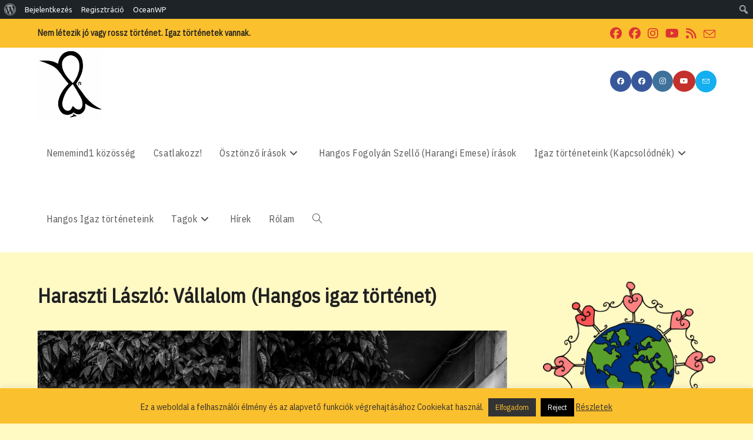

--- FILE ---
content_type: text/html; charset=UTF-8
request_url: https://www.nememind1.hu/haraszti-laszlo-vallalom-hangos-igaz-tortenet/
body_size: 159042
content:
<!DOCTYPE html>
<html class="html" lang="hu"
 xmlns:og="http://opengraphprotocol.org/schema/"
 xmlns:fb="http://www.facebook.com/2008/fbml">
<head>
	<meta charset="UTF-8">
	<link rel="profile" href="https://gmpg.org/xfn/11">

	<title>Haraszti László: Vállalom (Hangos igaz történet) — Nememind1</title>
<meta name='robots' content='max-image-preview:large' />
<link rel="canonical" href="https://www.nememind1.hu/haraszti-laszlo-vallalom-hangos-igaz-tortenet/" />
<script type="application/ld+json"></script><meta name="description" content="https://www.youtube.com/watch?v=3rj_Vf8C2TA" />
<meta property="og:title" content="Haraszti László: Vállalom (Hangos igaz történet) — Nememind1" />
<meta property="og:type" content="article" />
<meta property="og:description" content="https://www.youtube.com/watch?v=3rj_Vf8C2TA" />
<meta property="og:url" content="https://www.nememind1.hu/haraszti-laszlo-vallalom-hangos-igaz-tortenet/" />
<meta property="og:image" content="https://www.nememind1.hu/wp-content/uploads/2020/08/borító-2.png" />
<meta property="og:locale" content="hu_HU" />
<meta property="og:site_name" content="Nememind1" />
<meta property="twitter:card" content="summary" />
<meta property="twitter:title" content="Haraszti László: Vállalom (Hangos igaz történet) — Nememind1" />
<meta property="twitter:description" content="https://www.youtube.com/watch?v=3rj_Vf8C2TA" />
<meta property="twitter:image" content="https://www.nememind1.hu/wp-content/uploads/2020/08/borító-2.png" />
<meta property="article:published_time" content="2020-08-07UTC08:16:24" />
<meta property="article:modified_time" content="2020-08-07UTC08:16:26" />
<meta property="article:section" content="https://www.nememind1.hu/author/fogolyanszello/" />
<link rel="pingback" href="https://www.nememind1.hu/xmlrpc.php">
<meta name="viewport" content="width=device-width, initial-scale=1"><link rel="alternate" type="application/rss+xml" title="Nememind1 &raquo; hírcsatorna" href="https://www.nememind1.hu/feed/" />
<link rel="alternate" type="application/rss+xml" title="Nememind1 &raquo; hozzászólás hírcsatorna" href="https://www.nememind1.hu/comments/feed/" />
<link rel="alternate" type="application/rss+xml" title="Nememind1 &raquo; Haraszti László: Vállalom (Hangos igaz történet) hozzászólás hírcsatorna" href="https://www.nememind1.hu/haraszti-laszlo-vallalom-hangos-igaz-tortenet/feed/" />
<link rel="alternate" title="oEmbed (JSON)" type="application/json+oembed" href="https://www.nememind1.hu/wp-json/oembed/1.0/embed?url=https%3A%2F%2Fwww.nememind1.hu%2Fharaszti-laszlo-vallalom-hangos-igaz-tortenet%2F" />
<link rel="alternate" title="oEmbed (XML)" type="text/xml+oembed" href="https://www.nememind1.hu/wp-json/oembed/1.0/embed?url=https%3A%2F%2Fwww.nememind1.hu%2Fharaszti-laszlo-vallalom-hangos-igaz-tortenet%2F&#038;format=xml" />
<style id='wp-img-auto-sizes-contain-inline-css'>
img:is([sizes=auto i],[sizes^="auto," i]){contain-intrinsic-size:3000px 1500px}
/*# sourceURL=wp-img-auto-sizes-contain-inline-css */
</style>
<link rel='stylesheet' id='dashicons-css' href='https://www.nememind1.hu/wp-includes/css/dashicons.min.css?ver=6.9' media='all' />
<link rel='stylesheet' id='admin-bar-css' href='https://www.nememind1.hu/wp-includes/css/admin-bar.min.css?ver=6.9' media='all' />
<style id='admin-bar-inline-css'>

		@media screen { html { margin-top: 32px !important; } }
		@media screen and ( max-width: 782px ) { html { margin-top: 46px !important; } }
	
@media print { #wpadminbar { display:none; } }
/*# sourceURL=admin-bar-inline-css */
</style>
<style id='wp-emoji-styles-inline-css'>

	img.wp-smiley, img.emoji {
		display: inline !important;
		border: none !important;
		box-shadow: none !important;
		height: 1em !important;
		width: 1em !important;
		margin: 0 0.07em !important;
		vertical-align: -0.1em !important;
		background: none !important;
		padding: 0 !important;
	}
/*# sourceURL=wp-emoji-styles-inline-css */
</style>
<style id='wp-block-library-inline-css'>
:root{--wp-block-synced-color:#7a00df;--wp-block-synced-color--rgb:122,0,223;--wp-bound-block-color:var(--wp-block-synced-color);--wp-editor-canvas-background:#ddd;--wp-admin-theme-color:#007cba;--wp-admin-theme-color--rgb:0,124,186;--wp-admin-theme-color-darker-10:#006ba1;--wp-admin-theme-color-darker-10--rgb:0,107,160.5;--wp-admin-theme-color-darker-20:#005a87;--wp-admin-theme-color-darker-20--rgb:0,90,135;--wp-admin-border-width-focus:2px}@media (min-resolution:192dpi){:root{--wp-admin-border-width-focus:1.5px}}.wp-element-button{cursor:pointer}:root .has-very-light-gray-background-color{background-color:#eee}:root .has-very-dark-gray-background-color{background-color:#313131}:root .has-very-light-gray-color{color:#eee}:root .has-very-dark-gray-color{color:#313131}:root .has-vivid-green-cyan-to-vivid-cyan-blue-gradient-background{background:linear-gradient(135deg,#00d084,#0693e3)}:root .has-purple-crush-gradient-background{background:linear-gradient(135deg,#34e2e4,#4721fb 50%,#ab1dfe)}:root .has-hazy-dawn-gradient-background{background:linear-gradient(135deg,#faaca8,#dad0ec)}:root .has-subdued-olive-gradient-background{background:linear-gradient(135deg,#fafae1,#67a671)}:root .has-atomic-cream-gradient-background{background:linear-gradient(135deg,#fdd79a,#004a59)}:root .has-nightshade-gradient-background{background:linear-gradient(135deg,#330968,#31cdcf)}:root .has-midnight-gradient-background{background:linear-gradient(135deg,#020381,#2874fc)}:root{--wp--preset--font-size--normal:16px;--wp--preset--font-size--huge:42px}.has-regular-font-size{font-size:1em}.has-larger-font-size{font-size:2.625em}.has-normal-font-size{font-size:var(--wp--preset--font-size--normal)}.has-huge-font-size{font-size:var(--wp--preset--font-size--huge)}.has-text-align-center{text-align:center}.has-text-align-left{text-align:left}.has-text-align-right{text-align:right}.has-fit-text{white-space:nowrap!important}#end-resizable-editor-section{display:none}.aligncenter{clear:both}.items-justified-left{justify-content:flex-start}.items-justified-center{justify-content:center}.items-justified-right{justify-content:flex-end}.items-justified-space-between{justify-content:space-between}.screen-reader-text{border:0;clip-path:inset(50%);height:1px;margin:-1px;overflow:hidden;padding:0;position:absolute;width:1px;word-wrap:normal!important}.screen-reader-text:focus{background-color:#ddd;clip-path:none;color:#444;display:block;font-size:1em;height:auto;left:5px;line-height:normal;padding:15px 23px 14px;text-decoration:none;top:5px;width:auto;z-index:100000}html :where(.has-border-color){border-style:solid}html :where([style*=border-top-color]){border-top-style:solid}html :where([style*=border-right-color]){border-right-style:solid}html :where([style*=border-bottom-color]){border-bottom-style:solid}html :where([style*=border-left-color]){border-left-style:solid}html :where([style*=border-width]){border-style:solid}html :where([style*=border-top-width]){border-top-style:solid}html :where([style*=border-right-width]){border-right-style:solid}html :where([style*=border-bottom-width]){border-bottom-style:solid}html :where([style*=border-left-width]){border-left-style:solid}html :where(img[class*=wp-image-]){height:auto;max-width:100%}:where(figure){margin:0 0 1em}html :where(.is-position-sticky){--wp-admin--admin-bar--position-offset:var(--wp-admin--admin-bar--height,0px)}@media screen and (max-width:600px){html :where(.is-position-sticky){--wp-admin--admin-bar--position-offset:0px}}

/*# sourceURL=wp-block-library-inline-css */
</style><style id='wp-block-heading-inline-css'>
h1:where(.wp-block-heading).has-background,h2:where(.wp-block-heading).has-background,h3:where(.wp-block-heading).has-background,h4:where(.wp-block-heading).has-background,h5:where(.wp-block-heading).has-background,h6:where(.wp-block-heading).has-background{padding:1.25em 2.375em}h1.has-text-align-left[style*=writing-mode]:where([style*=vertical-lr]),h1.has-text-align-right[style*=writing-mode]:where([style*=vertical-rl]),h2.has-text-align-left[style*=writing-mode]:where([style*=vertical-lr]),h2.has-text-align-right[style*=writing-mode]:where([style*=vertical-rl]),h3.has-text-align-left[style*=writing-mode]:where([style*=vertical-lr]),h3.has-text-align-right[style*=writing-mode]:where([style*=vertical-rl]),h4.has-text-align-left[style*=writing-mode]:where([style*=vertical-lr]),h4.has-text-align-right[style*=writing-mode]:where([style*=vertical-rl]),h5.has-text-align-left[style*=writing-mode]:where([style*=vertical-lr]),h5.has-text-align-right[style*=writing-mode]:where([style*=vertical-rl]),h6.has-text-align-left[style*=writing-mode]:where([style*=vertical-lr]),h6.has-text-align-right[style*=writing-mode]:where([style*=vertical-rl]){rotate:180deg}
/*# sourceURL=https://www.nememind1.hu/wp-includes/blocks/heading/style.min.css */
</style>
<style id='global-styles-inline-css'>
:root{--wp--preset--aspect-ratio--square: 1;--wp--preset--aspect-ratio--4-3: 4/3;--wp--preset--aspect-ratio--3-4: 3/4;--wp--preset--aspect-ratio--3-2: 3/2;--wp--preset--aspect-ratio--2-3: 2/3;--wp--preset--aspect-ratio--16-9: 16/9;--wp--preset--aspect-ratio--9-16: 9/16;--wp--preset--color--black: #000000;--wp--preset--color--cyan-bluish-gray: #abb8c3;--wp--preset--color--white: #ffffff;--wp--preset--color--pale-pink: #f78da7;--wp--preset--color--vivid-red: #cf2e2e;--wp--preset--color--luminous-vivid-orange: #ff6900;--wp--preset--color--luminous-vivid-amber: #fcb900;--wp--preset--color--light-green-cyan: #7bdcb5;--wp--preset--color--vivid-green-cyan: #00d084;--wp--preset--color--pale-cyan-blue: #8ed1fc;--wp--preset--color--vivid-cyan-blue: #0693e3;--wp--preset--color--vivid-purple: #9b51e0;--wp--preset--gradient--vivid-cyan-blue-to-vivid-purple: linear-gradient(135deg,rgb(6,147,227) 0%,rgb(155,81,224) 100%);--wp--preset--gradient--light-green-cyan-to-vivid-green-cyan: linear-gradient(135deg,rgb(122,220,180) 0%,rgb(0,208,130) 100%);--wp--preset--gradient--luminous-vivid-amber-to-luminous-vivid-orange: linear-gradient(135deg,rgb(252,185,0) 0%,rgb(255,105,0) 100%);--wp--preset--gradient--luminous-vivid-orange-to-vivid-red: linear-gradient(135deg,rgb(255,105,0) 0%,rgb(207,46,46) 100%);--wp--preset--gradient--very-light-gray-to-cyan-bluish-gray: linear-gradient(135deg,rgb(238,238,238) 0%,rgb(169,184,195) 100%);--wp--preset--gradient--cool-to-warm-spectrum: linear-gradient(135deg,rgb(74,234,220) 0%,rgb(151,120,209) 20%,rgb(207,42,186) 40%,rgb(238,44,130) 60%,rgb(251,105,98) 80%,rgb(254,248,76) 100%);--wp--preset--gradient--blush-light-purple: linear-gradient(135deg,rgb(255,206,236) 0%,rgb(152,150,240) 100%);--wp--preset--gradient--blush-bordeaux: linear-gradient(135deg,rgb(254,205,165) 0%,rgb(254,45,45) 50%,rgb(107,0,62) 100%);--wp--preset--gradient--luminous-dusk: linear-gradient(135deg,rgb(255,203,112) 0%,rgb(199,81,192) 50%,rgb(65,88,208) 100%);--wp--preset--gradient--pale-ocean: linear-gradient(135deg,rgb(255,245,203) 0%,rgb(182,227,212) 50%,rgb(51,167,181) 100%);--wp--preset--gradient--electric-grass: linear-gradient(135deg,rgb(202,248,128) 0%,rgb(113,206,126) 100%);--wp--preset--gradient--midnight: linear-gradient(135deg,rgb(2,3,129) 0%,rgb(40,116,252) 100%);--wp--preset--font-size--small: 13px;--wp--preset--font-size--medium: 20px;--wp--preset--font-size--large: 36px;--wp--preset--font-size--x-large: 42px;--wp--preset--spacing--20: 0.44rem;--wp--preset--spacing--30: 0.67rem;--wp--preset--spacing--40: 1rem;--wp--preset--spacing--50: 1.5rem;--wp--preset--spacing--60: 2.25rem;--wp--preset--spacing--70: 3.38rem;--wp--preset--spacing--80: 5.06rem;--wp--preset--shadow--natural: 6px 6px 9px rgba(0, 0, 0, 0.2);--wp--preset--shadow--deep: 12px 12px 50px rgba(0, 0, 0, 0.4);--wp--preset--shadow--sharp: 6px 6px 0px rgba(0, 0, 0, 0.2);--wp--preset--shadow--outlined: 6px 6px 0px -3px rgb(255, 255, 255), 6px 6px rgb(0, 0, 0);--wp--preset--shadow--crisp: 6px 6px 0px rgb(0, 0, 0);}:where(.is-layout-flex){gap: 0.5em;}:where(.is-layout-grid){gap: 0.5em;}body .is-layout-flex{display: flex;}.is-layout-flex{flex-wrap: wrap;align-items: center;}.is-layout-flex > :is(*, div){margin: 0;}body .is-layout-grid{display: grid;}.is-layout-grid > :is(*, div){margin: 0;}:where(.wp-block-columns.is-layout-flex){gap: 2em;}:where(.wp-block-columns.is-layout-grid){gap: 2em;}:where(.wp-block-post-template.is-layout-flex){gap: 1.25em;}:where(.wp-block-post-template.is-layout-grid){gap: 1.25em;}.has-black-color{color: var(--wp--preset--color--black) !important;}.has-cyan-bluish-gray-color{color: var(--wp--preset--color--cyan-bluish-gray) !important;}.has-white-color{color: var(--wp--preset--color--white) !important;}.has-pale-pink-color{color: var(--wp--preset--color--pale-pink) !important;}.has-vivid-red-color{color: var(--wp--preset--color--vivid-red) !important;}.has-luminous-vivid-orange-color{color: var(--wp--preset--color--luminous-vivid-orange) !important;}.has-luminous-vivid-amber-color{color: var(--wp--preset--color--luminous-vivid-amber) !important;}.has-light-green-cyan-color{color: var(--wp--preset--color--light-green-cyan) !important;}.has-vivid-green-cyan-color{color: var(--wp--preset--color--vivid-green-cyan) !important;}.has-pale-cyan-blue-color{color: var(--wp--preset--color--pale-cyan-blue) !important;}.has-vivid-cyan-blue-color{color: var(--wp--preset--color--vivid-cyan-blue) !important;}.has-vivid-purple-color{color: var(--wp--preset--color--vivid-purple) !important;}.has-black-background-color{background-color: var(--wp--preset--color--black) !important;}.has-cyan-bluish-gray-background-color{background-color: var(--wp--preset--color--cyan-bluish-gray) !important;}.has-white-background-color{background-color: var(--wp--preset--color--white) !important;}.has-pale-pink-background-color{background-color: var(--wp--preset--color--pale-pink) !important;}.has-vivid-red-background-color{background-color: var(--wp--preset--color--vivid-red) !important;}.has-luminous-vivid-orange-background-color{background-color: var(--wp--preset--color--luminous-vivid-orange) !important;}.has-luminous-vivid-amber-background-color{background-color: var(--wp--preset--color--luminous-vivid-amber) !important;}.has-light-green-cyan-background-color{background-color: var(--wp--preset--color--light-green-cyan) !important;}.has-vivid-green-cyan-background-color{background-color: var(--wp--preset--color--vivid-green-cyan) !important;}.has-pale-cyan-blue-background-color{background-color: var(--wp--preset--color--pale-cyan-blue) !important;}.has-vivid-cyan-blue-background-color{background-color: var(--wp--preset--color--vivid-cyan-blue) !important;}.has-vivid-purple-background-color{background-color: var(--wp--preset--color--vivid-purple) !important;}.has-black-border-color{border-color: var(--wp--preset--color--black) !important;}.has-cyan-bluish-gray-border-color{border-color: var(--wp--preset--color--cyan-bluish-gray) !important;}.has-white-border-color{border-color: var(--wp--preset--color--white) !important;}.has-pale-pink-border-color{border-color: var(--wp--preset--color--pale-pink) !important;}.has-vivid-red-border-color{border-color: var(--wp--preset--color--vivid-red) !important;}.has-luminous-vivid-orange-border-color{border-color: var(--wp--preset--color--luminous-vivid-orange) !important;}.has-luminous-vivid-amber-border-color{border-color: var(--wp--preset--color--luminous-vivid-amber) !important;}.has-light-green-cyan-border-color{border-color: var(--wp--preset--color--light-green-cyan) !important;}.has-vivid-green-cyan-border-color{border-color: var(--wp--preset--color--vivid-green-cyan) !important;}.has-pale-cyan-blue-border-color{border-color: var(--wp--preset--color--pale-cyan-blue) !important;}.has-vivid-cyan-blue-border-color{border-color: var(--wp--preset--color--vivid-cyan-blue) !important;}.has-vivid-purple-border-color{border-color: var(--wp--preset--color--vivid-purple) !important;}.has-vivid-cyan-blue-to-vivid-purple-gradient-background{background: var(--wp--preset--gradient--vivid-cyan-blue-to-vivid-purple) !important;}.has-light-green-cyan-to-vivid-green-cyan-gradient-background{background: var(--wp--preset--gradient--light-green-cyan-to-vivid-green-cyan) !important;}.has-luminous-vivid-amber-to-luminous-vivid-orange-gradient-background{background: var(--wp--preset--gradient--luminous-vivid-amber-to-luminous-vivid-orange) !important;}.has-luminous-vivid-orange-to-vivid-red-gradient-background{background: var(--wp--preset--gradient--luminous-vivid-orange-to-vivid-red) !important;}.has-very-light-gray-to-cyan-bluish-gray-gradient-background{background: var(--wp--preset--gradient--very-light-gray-to-cyan-bluish-gray) !important;}.has-cool-to-warm-spectrum-gradient-background{background: var(--wp--preset--gradient--cool-to-warm-spectrum) !important;}.has-blush-light-purple-gradient-background{background: var(--wp--preset--gradient--blush-light-purple) !important;}.has-blush-bordeaux-gradient-background{background: var(--wp--preset--gradient--blush-bordeaux) !important;}.has-luminous-dusk-gradient-background{background: var(--wp--preset--gradient--luminous-dusk) !important;}.has-pale-ocean-gradient-background{background: var(--wp--preset--gradient--pale-ocean) !important;}.has-electric-grass-gradient-background{background: var(--wp--preset--gradient--electric-grass) !important;}.has-midnight-gradient-background{background: var(--wp--preset--gradient--midnight) !important;}.has-small-font-size{font-size: var(--wp--preset--font-size--small) !important;}.has-medium-font-size{font-size: var(--wp--preset--font-size--medium) !important;}.has-large-font-size{font-size: var(--wp--preset--font-size--large) !important;}.has-x-large-font-size{font-size: var(--wp--preset--font-size--x-large) !important;}
/*# sourceURL=global-styles-inline-css */
</style>

<style id='classic-theme-styles-inline-css'>
/*! This file is auto-generated */
.wp-block-button__link{color:#fff;background-color:#32373c;border-radius:9999px;box-shadow:none;text-decoration:none;padding:calc(.667em + 2px) calc(1.333em + 2px);font-size:1.125em}.wp-block-file__button{background:#32373c;color:#fff;text-decoration:none}
/*# sourceURL=/wp-includes/css/classic-themes.min.css */
</style>
<link rel='stylesheet' id='bp-admin-bar-css' href='https://www.nememind1.hu/wp-content/plugins/buddypress/bp-core/css/admin-bar.min.css?ver=14.4.0' media='all' />
<link rel='stylesheet' id='cookie-law-info-css' href='https://www.nememind1.hu/wp-content/plugins/cookie-law-info/legacy/public/css/cookie-law-info-public.css?ver=3.3.9.1' media='all' />
<link rel='stylesheet' id='cookie-law-info-gdpr-css' href='https://www.nememind1.hu/wp-content/plugins/cookie-law-info/legacy/public/css/cookie-law-info-gdpr.css?ver=3.3.9.1' media='all' />
<link rel='stylesheet' id='crp-public-css' href='https://www.nememind1.hu/wp-content/plugins/custom-related-posts/dist/public.css?ver=1.8.0' media='all' />
<link rel='stylesheet' id='login-and-logout-redirect-css' href='https://www.nememind1.hu/wp-content/plugins/login-and-logout-redirect/public/css/login-and-logout-redirect-public.css?ver=2.0.3' media='all' />
<link rel='stylesheet' id='newsletter-sign-up-css' href='https://www.nememind1.hu/wp-content/plugins/newsletter-sign-up/assets/css/css.php?checkbox=1&#038;ver=6.9' media='all' />
<link rel='stylesheet' id='usp_style-css' href='https://www.nememind1.hu/wp-content/plugins/user-submitted-posts/resources/usp.css?ver=20260113' media='all' />
<link rel='stylesheet' id='parent-style-css' href='https://www.nememind1.hu/wp-content/themes/oceanwp/style.css?ver=6.9' media='all' />
<link rel='stylesheet' id='oceanwp-buddypress-css' href='https://www.nememind1.hu/wp-content/themes/oceanwp/assets/css/third/buddypress.min.css?ver=6.9' media='all' />
<link rel='stylesheet' id='font-awesome-css' href='https://www.nememind1.hu/wp-content/themes/oceanwp/assets/fonts/fontawesome/css/all.min.css?ver=6.7.2' media='all' />
<link rel='stylesheet' id='simple-line-icons-css' href='https://www.nememind1.hu/wp-content/themes/oceanwp/assets/css/third/simple-line-icons.min.css?ver=2.4.0' media='all' />
<link rel='stylesheet' id='oceanwp-style-css' href='https://www.nememind1.hu/wp-content/themes/oceanwp/assets/css/style.min.css?ver=1.0.0' media='all' />
<link rel='stylesheet' id='ocean-admin-bar-css' href='https://www.nememind1.hu/wp-content/plugins/ocean-extra/includes/admin-bar/assets/css/admin-bar.css?ver=2.5.2' media='all' />
<link rel='stylesheet' id='wpb_wmca_accordion_style-css' href='https://www.nememind1.hu/wp-content/plugins/wpb-accordion-menu-or-category/assets/css/wpb_wmca_style.css?ver=1.0' media='all' />
<link rel='stylesheet' id='oe-widgets-style-css' href='https://www.nememind1.hu/wp-content/plugins/ocean-extra/assets/css/widgets.css?ver=6.9' media='all' />
<script src="https://www.nememind1.hu/wp-includes/js/jquery/jquery.min.js?ver=3.7.1" id="jquery-core-js"></script>
<script src="https://www.nememind1.hu/wp-includes/js/jquery/jquery-migrate.min.js?ver=3.4.1" id="jquery-migrate-js"></script>
<script id="cookie-law-info-js-extra">
var Cli_Data = {"nn_cookie_ids":[],"cookielist":[],"non_necessary_cookies":[],"ccpaEnabled":"","ccpaRegionBased":"","ccpaBarEnabled":"","strictlyEnabled":["necessary","obligatoire"],"ccpaType":"gdpr","js_blocking":"","custom_integration":"","triggerDomRefresh":"","secure_cookies":""};
var cli_cookiebar_settings = {"animate_speed_hide":"500","animate_speed_show":"500","background":"#fbc02d","border":"#333333","border_on":"","button_1_button_colour":"#333333","button_1_button_hover":"#292929","button_1_link_colour":"#fbc02d","button_1_as_button":"1","button_1_new_win":"","button_2_button_colour":"#333","button_2_button_hover":"#292929","button_2_link_colour":"#333333","button_2_as_button":"","button_2_hidebar":"1","button_3_button_colour":"#000","button_3_button_hover":"#000000","button_3_link_colour":"#fff","button_3_as_button":"1","button_3_new_win":"","button_4_button_colour":"#000","button_4_button_hover":"#000000","button_4_link_colour":"#fff","button_4_as_button":"1","button_7_button_colour":"#61a229","button_7_button_hover":"#4e8221","button_7_link_colour":"#fff","button_7_as_button":"1","button_7_new_win":"","font_family":"inherit","header_fix":"","notify_animate_hide":"1","notify_animate_show":"","notify_div_id":"#cookie-law-info-bar","notify_position_horizontal":"right","notify_position_vertical":"bottom","scroll_close":"","scroll_close_reload":"","accept_close_reload":"","reject_close_reload":"","showagain_tab":"1","showagain_background":"#fff","showagain_border":"#000","showagain_div_id":"#cookie-law-info-again","showagain_x_position":"100px","text":"#333333","show_once_yn":"","show_once":"10000","logging_on":"","as_popup":"","popup_overlay":"1","bar_heading_text":"","cookie_bar_as":"banner","popup_showagain_position":"bottom-right","widget_position":"left"};
var log_object = {"ajax_url":"https://www.nememind1.hu/wp-admin/admin-ajax.php"};
//# sourceURL=cookie-law-info-js-extra
</script>
<script src="https://www.nememind1.hu/wp-content/plugins/cookie-law-info/legacy/public/js/cookie-law-info-public.js?ver=3.3.9.1" id="cookie-law-info-js"></script>
<script src="https://www.nememind1.hu/wp-content/plugins/login-and-logout-redirect/public/js/login-and-logout-redirect-public.js?ver=2.0.3" id="login-and-logout-redirect-js"></script>
<script src="https://www.nememind1.hu/wp-content/plugins/user-submitted-posts/resources/jquery.cookie.js?ver=20260113" id="usp_cookie-js"></script>
<script src="https://www.nememind1.hu/wp-content/plugins/user-submitted-posts/resources/jquery.parsley.min.js?ver=20260113" id="usp_parsley-js"></script>
<script id="usp_core-js-before">
var usp_custom_field = "usp_custom_field"; var usp_custom_field_2 = ""; var usp_custom_checkbox = ""; var usp_case_sensitivity = "false"; var usp_min_images = 0; var usp_max_images = 5; var usp_parsley_error = "Incorrect response."; var usp_multiple_cats = 0; var usp_existing_tags = 0; var usp_recaptcha_disp = "hide"; var usp_recaptcha_vers = 2; var usp_recaptcha_key = ""; var challenge_nonce = "ceec340cb3"; var ajax_url = "https:\/\/www.nememind1.hu\/wp-admin\/admin-ajax.php"; 
//# sourceURL=usp_core-js-before
</script>
<script src="https://www.nememind1.hu/wp-content/plugins/user-submitted-posts/resources/jquery.usp.core.js?ver=20260113" id="usp_core-js"></script>
<link rel="https://api.w.org/" href="https://www.nememind1.hu/wp-json/" /><link rel="alternate" title="JSON" type="application/json" href="https://www.nememind1.hu/wp-json/wp/v2/posts/5324" /><link rel="EditURI" type="application/rsd+xml" title="RSD" href="https://www.nememind1.hu/xmlrpc.php?rsd" />
<meta name="generator" content="WordPress 6.9" />
<link rel="canonical" href="https://www.nememind1.hu/haraszti-laszlo-vallalom-hangos-igaz-tortenet/" />
<link rel='shortlink' href='https://www.nememind1.hu/?p=5324' />

	<script type="text/javascript">var ajaxurl = 'https://www.nememind1.hu/wp-admin/admin-ajax.php';</script>

<!-- Google Tag Manager -->
<script>(function(w,d,s,l,i){w[l]=w[l]||[];w[l].push({'gtm.start':
new Date().getTime(),event:'gtm.js'});var f=d.getElementsByTagName(s)[0],
j=d.createElement(s),dl=l!='dataLayer'?'&l='+l:'';j.async=true;j.src=
'https://www.googletagmanager.com/gtm.js?id='+i+dl;f.parentNode.insertBefore(j,f);
})(window,document,'script','dataLayer','GTM-ML7HSXJ');</script>
<!-- End Google Tag Manager -->
<meta property="og:locale" content="hu_HU" />
<meta property="og:locale:alternate" content="hu_HU" />
<meta property="fb:app_id" content="2669656009728342" />
<meta property="og:site_name" content="Nememind1" />
<meta property="og:title" content="Haraszti László: Vállalom (Hangos igaz történet)" />
<meta property="og:url" content="https://www.nememind1.hu/haraszti-laszlo-vallalom-hangos-igaz-tortenet/" />
<meta property="og:description" content="https://www.youtube.com/watch?v=3rj_Vf8C2TA" />
<meta property="og:type" content="Article" />
<meta property="fb:app_id" content=""><meta property="fb:admins" content="">            <div id="fb-root"></div>
            <script>(function (d, s, id) {
                    var js, fjs = d.getElementsByTagName(s)[0];
                    if (d.getElementById(id))
                        return;
                    js = d.createElement(s);
                    js.id = id;
                    js.src = "//connect.facebook.net/hu_HU/sdk.js#xfbml=1&version=v2.0";
                    fjs.parentNode.insertBefore(js, fjs);
                }(document, 'script', 'facebook-jssdk'));</script>
            <style type='text/css'>.rp4wp-related-posts ul{width:100%;padding:0;margin:0;float:left;}
.rp4wp-related-posts ul>li{list-style:none;padding:0;margin:0;padding-bottom:20px;clear:both;}
.rp4wp-related-posts ul>li>p{margin:0;padding:0;}
.rp4wp-related-post-image{width:35%;padding-right:25px;-moz-box-sizing:border-box;-webkit-box-sizing:border-box;box-sizing:border-box;float:left;margin-bottom:10px;}</style>
<style>.recentcomments a{display:inline !important;padding:0 !important;margin:0 !important;}</style><link rel="icon" href="https://www.nememind1.hu/wp-content/uploads/2018/03/nememind1-logó-fekete-150x150.png" sizes="32x32" />
<link rel="icon" href="https://www.nememind1.hu/wp-content/uploads/2018/03/nememind1-logó-fekete.png" sizes="192x192" />
<link rel="apple-touch-icon" href="https://www.nememind1.hu/wp-content/uploads/2018/03/nememind1-logó-fekete.png" />
<meta name="msapplication-TileImage" content="https://www.nememind1.hu/wp-content/uploads/2018/03/nememind1-logó-fekete.png" />
		<style id="wp-custom-css">
			@import url('https://fonts.googleapis.com/css?family=IBM+Plex+Sans+Condensed&subset=latin-ext');body{font-family:'IBM Plex Sans Condensed',sans-serif;line-height:1.15em;text-align:justify}.widget-area{font-size:100% !important}section#related-posts{display:none !important}.page-subheading{margin-top:1em}body.page-id-2 img.wp-image-6{max-width:650px;height:auto}#wp-uspcontent-media-buttons{display:none}.post-quote-content{background-color:rgb(251,192,45) !important;color:#282828}#egyutterzes h5,#egyutterzes .cat-item-6,#egyutterzes .cat-item-7,#egyutterzes .cat-item-3,#egyutterzes .cat-item-5,#egyutterzes .cat-item-8,#egyutterzes .cat-item-27,#egyutterzes .cat-item-1{display:none !important}#egyutterzes .cat-item{display:inline-block}		</style>
		<!-- OceanWP CSS -->
<style type="text/css">
/* Colors */a:hover,a.light:hover,.theme-heading .text::before,.theme-heading .text::after,#top-bar-content >a:hover,#top-bar-social li.oceanwp-email a:hover,#site-navigation-wrap .dropdown-menu >li >a:hover,#site-header.medium-header #medium-searchform button:hover,.oceanwp-mobile-menu-icon a:hover,.blog-entry.post .blog-entry-header .entry-title a:hover,.blog-entry.post .blog-entry-readmore a:hover,.blog-entry.thumbnail-entry .blog-entry-category a,ul.meta li a:hover,.dropcap,.single nav.post-navigation .nav-links .title,body .related-post-title a:hover,body #wp-calendar caption,body .contact-info-widget.default i,body .contact-info-widget.big-icons i,body .custom-links-widget .oceanwp-custom-links li a:hover,body .custom-links-widget .oceanwp-custom-links li a:hover:before,body .posts-thumbnails-widget li a:hover,body .social-widget li.oceanwp-email a:hover,.comment-author .comment-meta .comment-reply-link,#respond #cancel-comment-reply-link:hover,#footer-widgets .footer-box a:hover,#footer-bottom a:hover,#footer-bottom #footer-bottom-menu a:hover,.sidr a:hover,.sidr-class-dropdown-toggle:hover,.sidr-class-menu-item-has-children.active >a,.sidr-class-menu-item-has-children.active >a >.sidr-class-dropdown-toggle,input[type=checkbox]:checked:before{color:#212121}.single nav.post-navigation .nav-links .title .owp-icon use,.blog-entry.post .blog-entry-readmore a:hover .owp-icon use,body .contact-info-widget.default .owp-icon use,body .contact-info-widget.big-icons .owp-icon use{stroke:#212121}input[type="button"],input[type="reset"],input[type="submit"],button[type="submit"],.button,#site-navigation-wrap .dropdown-menu >li.btn >a >span,.thumbnail:hover i,.thumbnail:hover .link-post-svg-icon,.post-quote-content,.omw-modal .omw-close-modal,body .contact-info-widget.big-icons li:hover i,body .contact-info-widget.big-icons li:hover .owp-icon,body div.wpforms-container-full .wpforms-form input[type=submit],body div.wpforms-container-full .wpforms-form button[type=submit],body div.wpforms-container-full .wpforms-form .wpforms-page-button,.woocommerce-cart .wp-element-button,.woocommerce-checkout .wp-element-button,.wp-block-button__link{background-color:#212121}.widget-title{border-color:#212121}blockquote{border-color:#212121}.wp-block-quote{border-color:#212121}#searchform-dropdown{border-color:#212121}.dropdown-menu .sub-menu{border-color:#212121}.blog-entry.large-entry .blog-entry-readmore a:hover{border-color:#212121}.oceanwp-newsletter-form-wrap input[type="email"]:focus{border-color:#212121}.social-widget li.oceanwp-email a:hover{border-color:#212121}#respond #cancel-comment-reply-link:hover{border-color:#212121}body .contact-info-widget.big-icons li:hover i{border-color:#212121}body .contact-info-widget.big-icons li:hover .owp-icon{border-color:#212121}#footer-widgets .oceanwp-newsletter-form-wrap input[type="email"]:focus{border-color:#212121}input[type="button"]:hover,input[type="reset"]:hover,input[type="submit"]:hover,button[type="submit"]:hover,input[type="button"]:focus,input[type="reset"]:focus,input[type="submit"]:focus,button[type="submit"]:focus,.button:hover,.button:focus,#site-navigation-wrap .dropdown-menu >li.btn >a:hover >span,.post-quote-author,.omw-modal .omw-close-modal:hover,body div.wpforms-container-full .wpforms-form input[type=submit]:hover,body div.wpforms-container-full .wpforms-form button[type=submit]:hover,body div.wpforms-container-full .wpforms-form .wpforms-page-button:hover,.woocommerce-cart .wp-element-button:hover,.woocommerce-checkout .wp-element-button:hover,.wp-block-button__link:hover{background-color:#ff5252}table th,table td,hr,.content-area,body.content-left-sidebar #content-wrap .content-area,.content-left-sidebar .content-area,#top-bar-wrap,#site-header,#site-header.top-header #search-toggle,.dropdown-menu ul li,.centered-minimal-page-header,.blog-entry.post,.blog-entry.grid-entry .blog-entry-inner,.blog-entry.thumbnail-entry .blog-entry-bottom,.single-post .entry-title,.single .entry-share-wrap .entry-share,.single .entry-share,.single .entry-share ul li a,.single nav.post-navigation,.single nav.post-navigation .nav-links .nav-previous,#author-bio,#author-bio .author-bio-avatar,#author-bio .author-bio-social li a,#related-posts,#comments,.comment-body,#respond #cancel-comment-reply-link,#blog-entries .type-page,.page-numbers a,.page-numbers span:not(.elementor-screen-only),.page-links span,body #wp-calendar caption,body #wp-calendar th,body #wp-calendar tbody,body .contact-info-widget.default i,body .contact-info-widget.big-icons i,body .contact-info-widget.big-icons .owp-icon,body .contact-info-widget.default .owp-icon,body .posts-thumbnails-widget li,body .tagcloud a{border-color:rgba(189,189,189,0)}body,.separate-layout,.has-parallax-footer:not(.separate-layout) #main{background-color:#fff9c4}a{color:#ff5252}a .owp-icon use{stroke:#ff5252}a:hover{color:#ff3233}a:hover .owp-icon use{stroke:#ff3233}body .theme-button,body input[type="submit"],body button[type="submit"],body button,body .button,body div.wpforms-container-full .wpforms-form input[type=submit],body div.wpforms-container-full .wpforms-form button[type=submit],body div.wpforms-container-full .wpforms-form .wpforms-page-button,.woocommerce-cart .wp-element-button,.woocommerce-checkout .wp-element-button,.wp-block-button__link{background-color:#ff5252}body .theme-button:hover,body input[type="submit"]:hover,body button[type="submit"]:hover,body button:hover,body .button:hover,body div.wpforms-container-full .wpforms-form input[type=submit]:hover,body div.wpforms-container-full .wpforms-form input[type=submit]:active,body div.wpforms-container-full .wpforms-form button[type=submit]:hover,body div.wpforms-container-full .wpforms-form button[type=submit]:active,body div.wpforms-container-full .wpforms-form .wpforms-page-button:hover,body div.wpforms-container-full .wpforms-form .wpforms-page-button:active,.woocommerce-cart .wp-element-button:hover,.woocommerce-checkout .wp-element-button:hover,.wp-block-button__link:hover{background-color:#fbc02d}body .theme-button,body input[type="submit"],body button[type="submit"],body button,body .button,body div.wpforms-container-full .wpforms-form input[type=submit],body div.wpforms-container-full .wpforms-form button[type=submit],body div.wpforms-container-full .wpforms-form .wpforms-page-button,.woocommerce-cart .wp-element-button,.woocommerce-checkout .wp-element-button,.wp-block-button__link{border-color:#ffffff}body .theme-button:hover,body input[type="submit"]:hover,body button[type="submit"]:hover,body button:hover,body .button:hover,body div.wpforms-container-full .wpforms-form input[type=submit]:hover,body div.wpforms-container-full .wpforms-form input[type=submit]:active,body div.wpforms-container-full .wpforms-form button[type=submit]:hover,body div.wpforms-container-full .wpforms-form button[type=submit]:active,body div.wpforms-container-full .wpforms-form .wpforms-page-button:hover,body div.wpforms-container-full .wpforms-form .wpforms-page-button:active,.woocommerce-cart .wp-element-button:hover,.woocommerce-checkout .wp-element-button:hover,.wp-block-button__link:hover{border-color:#ffffff}form input[type="text"],form input[type="password"],form input[type="email"],form input[type="url"],form input[type="date"],form input[type="month"],form input[type="time"],form input[type="datetime"],form input[type="datetime-local"],form input[type="week"],form input[type="number"],form input[type="search"],form input[type="tel"],form input[type="color"],form select,form textarea,.select2-container .select2-choice,.woocommerce .woocommerce-checkout .select2-container--default .select2-selection--single{border-color:#757575}body div.wpforms-container-full .wpforms-form input[type=date],body div.wpforms-container-full .wpforms-form input[type=datetime],body div.wpforms-container-full .wpforms-form input[type=datetime-local],body div.wpforms-container-full .wpforms-form input[type=email],body div.wpforms-container-full .wpforms-form input[type=month],body div.wpforms-container-full .wpforms-form input[type=number],body div.wpforms-container-full .wpforms-form input[type=password],body div.wpforms-container-full .wpforms-form input[type=range],body div.wpforms-container-full .wpforms-form input[type=search],body div.wpforms-container-full .wpforms-form input[type=tel],body div.wpforms-container-full .wpforms-form input[type=text],body div.wpforms-container-full .wpforms-form input[type=time],body div.wpforms-container-full .wpforms-form input[type=url],body div.wpforms-container-full .wpforms-form input[type=week],body div.wpforms-container-full .wpforms-form select,body div.wpforms-container-full .wpforms-form textarea{border-color:#757575}form input[type="text"]:focus,form input[type="password"]:focus,form input[type="email"]:focus,form input[type="tel"]:focus,form input[type="url"]:focus,form input[type="search"]:focus,form textarea:focus,.select2-drop-active,.select2-dropdown-open.select2-drop-above .select2-choice,.select2-dropdown-open.select2-drop-above .select2-choices,.select2-drop.select2-drop-above.select2-drop-active,.select2-container-active .select2-choice,.select2-container-active .select2-choices{border-color:#ff5252}body div.wpforms-container-full .wpforms-form input:focus,body div.wpforms-container-full .wpforms-form textarea:focus,body div.wpforms-container-full .wpforms-form select:focus{border-color:#ff5252}form input[type="text"],form input[type="password"],form input[type="email"],form input[type="url"],form input[type="date"],form input[type="month"],form input[type="time"],form input[type="datetime"],form input[type="datetime-local"],form input[type="week"],form input[type="number"],form input[type="search"],form input[type="tel"],form input[type="color"],form select,form textarea,.woocommerce .woocommerce-checkout .select2-container--default .select2-selection--single{background-color:#ffffff}body div.wpforms-container-full .wpforms-form input[type=date],body div.wpforms-container-full .wpforms-form input[type=datetime],body div.wpforms-container-full .wpforms-form input[type=datetime-local],body div.wpforms-container-full .wpforms-form input[type=email],body div.wpforms-container-full .wpforms-form input[type=month],body div.wpforms-container-full .wpforms-form input[type=number],body div.wpforms-container-full .wpforms-form input[type=password],body div.wpforms-container-full .wpforms-form input[type=range],body div.wpforms-container-full .wpforms-form input[type=search],body div.wpforms-container-full .wpforms-form input[type=tel],body div.wpforms-container-full .wpforms-form input[type=text],body div.wpforms-container-full .wpforms-form input[type=time],body div.wpforms-container-full .wpforms-form input[type=url],body div.wpforms-container-full .wpforms-form input[type=week],body div.wpforms-container-full .wpforms-form select,body div.wpforms-container-full .wpforms-form textarea{background-color:#ffffff}form input[type="text"],form input[type="password"],form input[type="email"],form input[type="url"],form input[type="date"],form input[type="month"],form input[type="time"],form input[type="datetime"],form input[type="datetime-local"],form input[type="week"],form input[type="number"],form input[type="search"],form input[type="tel"],form input[type="color"],form select,form textarea{color:#212121}body div.wpforms-container-full .wpforms-form input[type=date],body div.wpforms-container-full .wpforms-form input[type=datetime],body div.wpforms-container-full .wpforms-form input[type=datetime-local],body div.wpforms-container-full .wpforms-form input[type=email],body div.wpforms-container-full .wpforms-form input[type=month],body div.wpforms-container-full .wpforms-form input[type=number],body div.wpforms-container-full .wpforms-form input[type=password],body div.wpforms-container-full .wpforms-form input[type=range],body div.wpforms-container-full .wpforms-form input[type=search],body div.wpforms-container-full .wpforms-form input[type=tel],body div.wpforms-container-full .wpforms-form input[type=text],body div.wpforms-container-full .wpforms-form input[type=time],body div.wpforms-container-full .wpforms-form input[type=url],body div.wpforms-container-full .wpforms-form input[type=week],body div.wpforms-container-full .wpforms-form select,body div.wpforms-container-full .wpforms-form textarea{color:#212121}label,body div.wpforms-container-full .wpforms-form .wpforms-field-label{color:#757575}.page-header .page-header-title,.page-header.background-image-page-header .page-header-title{color:#212121}.site-breadcrumbs,.background-image-page-header .site-breadcrumbs{color:#212121}.site-breadcrumbs ul li .breadcrumb-sep,.site-breadcrumbs ol li .breadcrumb-sep{color:#ff5252}.site-breadcrumbs a,.background-image-page-header .site-breadcrumbs a{color:#212121}.site-breadcrumbs a .owp-icon use,.background-image-page-header .site-breadcrumbs a .owp-icon use{stroke:#212121}.site-breadcrumbs a:hover,.background-image-page-header .site-breadcrumbs a:hover{color:#ff5252}.site-breadcrumbs a:hover .owp-icon use,.background-image-page-header .site-breadcrumbs a:hover .owp-icon use{stroke:#ff5252}body{color:#212121}h1,h2,h3,h4,h5,h6,.theme-heading,.widget-title,.oceanwp-widget-recent-posts-title,.comment-reply-title,.entry-title,.sidebar-box .widget-title{color:#212121}/* OceanWP Style Settings CSS */.theme-button,input[type="submit"],button[type="submit"],button,.button,body div.wpforms-container-full .wpforms-form input[type=submit],body div.wpforms-container-full .wpforms-form button[type=submit],body div.wpforms-container-full .wpforms-form .wpforms-page-button{border-style:solid}.theme-button,input[type="submit"],button[type="submit"],button,.button,body div.wpforms-container-full .wpforms-form input[type=submit],body div.wpforms-container-full .wpforms-form button[type=submit],body div.wpforms-container-full .wpforms-form .wpforms-page-button{border-width:1px}form input[type="text"],form input[type="password"],form input[type="email"],form input[type="url"],form input[type="date"],form input[type="month"],form input[type="time"],form input[type="datetime"],form input[type="datetime-local"],form input[type="week"],form input[type="number"],form input[type="search"],form input[type="tel"],form input[type="color"],form select,form textarea,.woocommerce .woocommerce-checkout .select2-container--default .select2-selection--single{border-style:solid}body div.wpforms-container-full .wpforms-form input[type=date],body div.wpforms-container-full .wpforms-form input[type=datetime],body div.wpforms-container-full .wpforms-form input[type=datetime-local],body div.wpforms-container-full .wpforms-form input[type=email],body div.wpforms-container-full .wpforms-form input[type=month],body div.wpforms-container-full .wpforms-form input[type=number],body div.wpforms-container-full .wpforms-form input[type=password],body div.wpforms-container-full .wpforms-form input[type=range],body div.wpforms-container-full .wpforms-form input[type=search],body div.wpforms-container-full .wpforms-form input[type=tel],body div.wpforms-container-full .wpforms-form input[type=text],body div.wpforms-container-full .wpforms-form input[type=time],body div.wpforms-container-full .wpforms-form input[type=url],body div.wpforms-container-full .wpforms-form input[type=week],body div.wpforms-container-full .wpforms-form select,body div.wpforms-container-full .wpforms-form textarea{border-style:solid}form input[type="text"],form input[type="password"],form input[type="email"],form input[type="url"],form input[type="date"],form input[type="month"],form input[type="time"],form input[type="datetime"],form input[type="datetime-local"],form input[type="week"],form input[type="number"],form input[type="search"],form input[type="tel"],form input[type="color"],form select,form textarea{border-radius:3px}body div.wpforms-container-full .wpforms-form input[type=date],body div.wpforms-container-full .wpforms-form input[type=datetime],body div.wpforms-container-full .wpforms-form input[type=datetime-local],body div.wpforms-container-full .wpforms-form input[type=email],body div.wpforms-container-full .wpforms-form input[type=month],body div.wpforms-container-full .wpforms-form input[type=number],body div.wpforms-container-full .wpforms-form input[type=password],body div.wpforms-container-full .wpforms-form input[type=range],body div.wpforms-container-full .wpforms-form input[type=search],body div.wpforms-container-full .wpforms-form input[type=tel],body div.wpforms-container-full .wpforms-form input[type=text],body div.wpforms-container-full .wpforms-form input[type=time],body div.wpforms-container-full .wpforms-form input[type=url],body div.wpforms-container-full .wpforms-form input[type=week],body div.wpforms-container-full .wpforms-form select,body div.wpforms-container-full .wpforms-form textarea{border-radius:3px}.page-numbers a,.page-numbers span:not(.elementor-screen-only),.page-links span{background-color:#ff5252}.page-numbers a:hover,.page-links a:hover span,.page-numbers.current,.page-numbers.current:hover{background-color:#fbc02d}.page-numbers a,.page-numbers span:not(.elementor-screen-only),.page-links span{color:#ffffff}.page-numbers a .owp-icon use{stroke:#ffffff}.page-numbers a:hover,.page-links a:hover span,.page-numbers.current,.page-numbers.current:hover{color:#ffffff}.page-numbers a:hover .owp-icon use{stroke:#ffffff}.page-numbers a,.page-numbers span:not(.elementor-screen-only),.page-links span{border-color:#bdbdbd}.page-numbers a:hover,.page-links a:hover span,.page-numbers.current,.page-numbers.current:hover{border-color:#bdbdbd}#scroll-top{width:48px;height:48px;line-height:48px}#scroll-top{background-color:#ff5252}#scroll-top:hover{background-color:#fbc02d}.page-header,.has-transparent-header .page-header{padding:0 0 34px 0}/* Header */#site-logo #site-logo-inner,.oceanwp-social-menu .social-menu-inner,#site-header.full_screen-header .menu-bar-inner,.after-header-content .after-header-content-inner{height:112px}#site-navigation-wrap .dropdown-menu >li >a,#site-navigation-wrap .dropdown-menu >li >span.opl-logout-link,.oceanwp-mobile-menu-icon a,.mobile-menu-close,.after-header-content-inner >a{line-height:112px}#site-header.has-header-media .overlay-header-media{background-color:rgba(0,0,0,0)}#site-header{border-color:#ffffff}#site-logo #site-logo-inner a img,#site-header.center-header #site-navigation-wrap .middle-site-logo a img{max-width:110px}/* Topbar */#top-bar{padding:12px 0 12px 0}#top-bar-social li a{font-size:20px}#top-bar-social li a{color:#dd3333}#top-bar-social li a .owp-icon use{stroke:#dd3333}#top-bar-social li a:hover{color:#212121!important}#top-bar-social li a:hover .owp-icon use{stroke:#212121!important}#top-bar-wrap,.oceanwp-top-bar-sticky{background-color:#fbc02d}#top-bar-wrap{border-color:#ffffff}#top-bar-wrap,#top-bar-content strong{color:#212121}#top-bar-content a,#top-bar-social-alt a{color:#212121}#top-bar-content a:hover,#top-bar-social-alt a:hover{color:#212121}/* Blog CSS */.ocean-single-post-header ul.meta-item li a:hover{color:#333333}/* Footer Copyright */#footer-bottom a:hover,#footer-bottom #footer-bottom-menu a:hover{color:#ffffff}/* Typography */body{font-size:18px;line-height:1.4}h1,h2,h3,h4,h5,h6,.theme-heading,.widget-title,.oceanwp-widget-recent-posts-title,.comment-reply-title,.entry-title,.sidebar-box .widget-title{line-height:1.4;font-weight:900}h1{font-size:23px;line-height:1.4}h2{font-size:20px;line-height:1.4}h3{font-size:18px;line-height:1.4}h4{font-size:17px;line-height:1.4}h5{font-size:14px;line-height:1.4}h6{font-size:15px;line-height:1.4}.page-header .page-header-title,.page-header.background-image-page-header .page-header-title{font-size:32px;line-height:1.4;font-weight:900}.page-header .page-subheading{font-size:15px;line-height:1.8}.site-breadcrumbs,.site-breadcrumbs a{font-size:13px;line-height:1.4}#top-bar-content,#top-bar-social-alt{font-size:14px;line-height:1.8;font-weight:700}#site-logo a.site-logo-text{font-size:24px;line-height:1.8}#site-navigation-wrap .dropdown-menu >li >a,#site-header.full_screen-header .fs-dropdown-menu >li >a,#site-header.top-header #site-navigation-wrap .dropdown-menu >li >a,#site-header.center-header #site-navigation-wrap .dropdown-menu >li >a,#site-header.medium-header #site-navigation-wrap .dropdown-menu >li >a,.oceanwp-mobile-menu-icon a{font-size:16px}.dropdown-menu ul li a.menu-link,#site-header.full_screen-header .fs-dropdown-menu ul.sub-menu li a{font-size:16px;line-height:1.2;letter-spacing:.6px}.sidr-class-dropdown-menu li a,a.sidr-class-toggle-sidr-close,#mobile-dropdown ul li a,body #mobile-fullscreen ul li a{font-size:15px;line-height:1.8}.blog-entry.post .blog-entry-header .entry-title a{font-size:24px;line-height:1.4}.ocean-single-post-header .single-post-title{font-size:34px;line-height:1.4;letter-spacing:.6px}.ocean-single-post-header ul.meta-item li,.ocean-single-post-header ul.meta-item li a{font-size:13px;line-height:1.4;letter-spacing:.6px}.ocean-single-post-header .post-author-name,.ocean-single-post-header .post-author-name a{font-size:14px;line-height:1.4;letter-spacing:.6px}.ocean-single-post-header .post-author-description{font-size:12px;line-height:1.4;letter-spacing:.6px}.single-post .entry-title{font-size:34px;line-height:1.4;letter-spacing:.6px}.single-post ul.meta li,.single-post ul.meta li a{font-size:14px;line-height:1.4;letter-spacing:.6px}.sidebar-box .widget-title,.sidebar-box.widget_block .wp-block-heading{font-size:20px;line-height:1;letter-spacing:1px;text-transform:none}#footer-widgets .footer-box .widget-title{font-size:13px;line-height:1;letter-spacing:1px}#footer-bottom #copyright{font-size:12px;line-height:1}#footer-bottom #footer-bottom-menu{font-size:12px;line-height:1}.woocommerce-store-notice.demo_store{line-height:2;letter-spacing:1.5px}.demo_store .woocommerce-store-notice__dismiss-link{line-height:2;letter-spacing:1.5px}.woocommerce ul.products li.product li.title h2,.woocommerce ul.products li.product li.title a{font-size:14px;line-height:1.5}.woocommerce ul.products li.product li.category,.woocommerce ul.products li.product li.category a{font-size:12px;line-height:1}.woocommerce ul.products li.product .price{font-size:18px;line-height:1}.woocommerce ul.products li.product .button,.woocommerce ul.products li.product .product-inner .added_to_cart{font-size:12px;line-height:1.5;letter-spacing:1px}.woocommerce ul.products li.owp-woo-cond-notice span,.woocommerce ul.products li.owp-woo-cond-notice a{font-size:16px;line-height:1;letter-spacing:1px;font-weight:600;text-transform:capitalize}.woocommerce div.product .product_title{font-size:24px;line-height:1.4;letter-spacing:.6px}.woocommerce div.product p.price{font-size:36px;line-height:1}.woocommerce .owp-btn-normal .summary form button.button,.woocommerce .owp-btn-big .summary form button.button,.woocommerce .owp-btn-very-big .summary form button.button{font-size:12px;line-height:1.5;letter-spacing:1px;text-transform:uppercase}.woocommerce div.owp-woo-single-cond-notice span,.woocommerce div.owp-woo-single-cond-notice a{font-size:18px;line-height:2;letter-spacing:1.5px;font-weight:600;text-transform:capitalize}.ocean-preloader--active .preloader-after-content{font-size:20px;line-height:1.8;letter-spacing:.6px}
</style><link rel='stylesheet' id='mailpoet_public-css' href='https://www.nememind1.hu/wp-content/plugins/mailpoet/assets/dist/css/mailpoet-public.b1f0906e.css?ver=6.9' media='all' />
<link rel='stylesheet' id='mailpoet_custom_fonts_0-css' href='https://fonts.googleapis.com/css?family=Abril+FatFace%3A400%2C400i%2C700%2C700i%7CAlegreya%3A400%2C400i%2C700%2C700i%7CAlegreya+Sans%3A400%2C400i%2C700%2C700i%7CAmatic+SC%3A400%2C400i%2C700%2C700i%7CAnonymous+Pro%3A400%2C400i%2C700%2C700i%7CArchitects+Daughter%3A400%2C400i%2C700%2C700i%7CArchivo%3A400%2C400i%2C700%2C700i%7CArchivo+Narrow%3A400%2C400i%2C700%2C700i%7CAsap%3A400%2C400i%2C700%2C700i%7CBarlow%3A400%2C400i%2C700%2C700i%7CBioRhyme%3A400%2C400i%2C700%2C700i%7CBonbon%3A400%2C400i%2C700%2C700i%7CCabin%3A400%2C400i%2C700%2C700i%7CCairo%3A400%2C400i%2C700%2C700i%7CCardo%3A400%2C400i%2C700%2C700i%7CChivo%3A400%2C400i%2C700%2C700i%7CConcert+One%3A400%2C400i%2C700%2C700i%7CCormorant%3A400%2C400i%2C700%2C700i%7CCrimson+Text%3A400%2C400i%2C700%2C700i%7CEczar%3A400%2C400i%2C700%2C700i%7CExo+2%3A400%2C400i%2C700%2C700i%7CFira+Sans%3A400%2C400i%2C700%2C700i%7CFjalla+One%3A400%2C400i%2C700%2C700i%7CFrank+Ruhl+Libre%3A400%2C400i%2C700%2C700i%7CGreat+Vibes%3A400%2C400i%2C700%2C700i&#038;ver=6.9' media='all' />
<link rel='stylesheet' id='mailpoet_custom_fonts_1-css' href='https://fonts.googleapis.com/css?family=Heebo%3A400%2C400i%2C700%2C700i%7CIBM+Plex%3A400%2C400i%2C700%2C700i%7CInconsolata%3A400%2C400i%2C700%2C700i%7CIndie+Flower%3A400%2C400i%2C700%2C700i%7CInknut+Antiqua%3A400%2C400i%2C700%2C700i%7CInter%3A400%2C400i%2C700%2C700i%7CKarla%3A400%2C400i%2C700%2C700i%7CLibre+Baskerville%3A400%2C400i%2C700%2C700i%7CLibre+Franklin%3A400%2C400i%2C700%2C700i%7CMontserrat%3A400%2C400i%2C700%2C700i%7CNeuton%3A400%2C400i%2C700%2C700i%7CNotable%3A400%2C400i%2C700%2C700i%7CNothing+You+Could+Do%3A400%2C400i%2C700%2C700i%7CNoto+Sans%3A400%2C400i%2C700%2C700i%7CNunito%3A400%2C400i%2C700%2C700i%7COld+Standard+TT%3A400%2C400i%2C700%2C700i%7COxygen%3A400%2C400i%2C700%2C700i%7CPacifico%3A400%2C400i%2C700%2C700i%7CPoppins%3A400%2C400i%2C700%2C700i%7CProza+Libre%3A400%2C400i%2C700%2C700i%7CPT+Sans%3A400%2C400i%2C700%2C700i%7CPT+Serif%3A400%2C400i%2C700%2C700i%7CRakkas%3A400%2C400i%2C700%2C700i%7CReenie+Beanie%3A400%2C400i%2C700%2C700i%7CRoboto+Slab%3A400%2C400i%2C700%2C700i&#038;ver=6.9' media='all' />
<link rel='stylesheet' id='mailpoet_custom_fonts_2-css' href='https://fonts.googleapis.com/css?family=Ropa+Sans%3A400%2C400i%2C700%2C700i%7CRubik%3A400%2C400i%2C700%2C700i%7CShadows+Into+Light%3A400%2C400i%2C700%2C700i%7CSpace+Mono%3A400%2C400i%2C700%2C700i%7CSpectral%3A400%2C400i%2C700%2C700i%7CSue+Ellen+Francisco%3A400%2C400i%2C700%2C700i%7CTitillium+Web%3A400%2C400i%2C700%2C700i%7CUbuntu%3A400%2C400i%2C700%2C700i%7CVarela%3A400%2C400i%2C700%2C700i%7CVollkorn%3A400%2C400i%2C700%2C700i%7CWork+Sans%3A400%2C400i%2C700%2C700i%7CYatra+One%3A400%2C400i%2C700%2C700i&#038;ver=6.9' media='all' />
</head>

<body class="bp-legacy wp-singular post-template-default single single-post postid-5324 single-format-standard admin-bar no-customize-support wp-custom-logo wp-embed-responsive wp-theme-oceanwp wp-child-theme-oceanwpchildtheme oceanwp-theme dropdown-mobile default-breakpoint has-sidebar content-right-sidebar post-in-category-hangos-igaz-torteneteink has-topbar page-header-disabled" itemscope="itemscope" itemtype="https://schema.org/Article">

			<div id="wpadminbar" class="nojq nojs">
						<div class="quicklinks" id="wp-toolbar" role="navigation" aria-label="Eszköztár">
				<ul role='menu' id='wp-admin-bar-root-default' class="ab-top-menu"><li role='group' id='wp-admin-bar-wp-logo' class="menupop"><div class="ab-item ab-empty-item" tabindex="0" role="menuitem" aria-expanded="false"><span class="ab-icon" aria-hidden="true"></span><span class="screen-reader-text">WordPress, a csodás</span></div><div class="ab-sub-wrapper"><ul role='menu' id='wp-admin-bar-wp-logo-external' class="ab-sub-secondary ab-submenu"><li role='group' id='wp-admin-bar-wporg'><a class='ab-item' role="menuitem" href='https://hu.wordpress.org/'>WordPress Magyarország</a></li><li role='group' id='wp-admin-bar-documentation'><a class='ab-item' role="menuitem" href='https://wordpress.org/documentation/'>Dokumentáció</a></li><li role='group' id='wp-admin-bar-learn'><a class='ab-item' role="menuitem" href='https://learn.wordpress.org/'>WordPress megismerése</a></li><li role='group' id='wp-admin-bar-support-forums'><a class='ab-item' role="menuitem" href='https://wordpress.org/support/forums/'>Támogatás</a></li><li role='group' id='wp-admin-bar-feedback'><a class='ab-item' role="menuitem" href='https://wordpress.org/support/forum/requests-and-feedback'>Visszajelzés</a></li></ul></div></li><li role='group' id='wp-admin-bar-bp-login'><a class='ab-item' role="menuitem" href='https://www.nememind1.hu/wp-login.php?redirect_to=https%3A%2F%2Fwww.nememind1.hu%2Fharaszti-laszlo-vallalom-hangos-igaz-tortenet%2F'>Bejelentkezés</a></li><li role='group' id='wp-admin-bar-bp-register'><a class='ab-item' role="menuitem" href='https://www.nememind1.hu/regisztral/'>Regisztráció</a></li><li role='group' id='wp-admin-bar-ocean-menu' class="menupop"><a class='ab-item' role="menuitem" aria-expanded="false" href='https://www.nememind1.hu/wp-admin/admin.php?page=oceanwp'>OceanWP</a><div class="ab-sub-wrapper"><ul role='menu' id='wp-admin-bar-ocean-menu-default' class="ab-submenu"><li role='group' id='wp-admin-bar-ocean-customizer'><a class='ab-item' role="menuitem" href='https://www.nememind1.hu/wp-admin/admin.php?page=oceanwp#customizer'>Panel</a></li><li role='group' id='wp-admin-bar-ocean-system-info'><a class='ab-item' role="menuitem" href='https://www.nememind1.hu/wp-admin/admin.php?page=oceanwp#system-info'>System Info</a></li><li role='group' id='wp-admin-bar-ocean-community'><a class='ab-item' role="menuitem" href='https://www.facebook.com/groups/oceanwptheme/' target='_blank'>Community</a></li><li role='group' id='wp-admin-bar-ocean-documentation'><a class='ab-item' role="menuitem" href='https://docs.oceanwp.org/' target='_blank'>Documentation</a></li></ul></div></li></ul><ul role='menu' id='wp-admin-bar-top-secondary' class="ab-top-secondary ab-top-menu"><li role='group' id='wp-admin-bar-search' class="admin-bar-search"><div class="ab-item ab-empty-item" tabindex="-1" role="menuitem"><form action="https://www.nememind1.hu/" method="get" id="adminbarsearch"><input class="adminbar-input" name="s" id="adminbar-search" type="text" value="" maxlength="150" /><label for="adminbar-search" class="screen-reader-text">Keresés</label><input type="submit" class="adminbar-button" value="Keresés" /></form></div></li></ul>			</div>
		</div>

		
	
	<div id="outer-wrap" class="site clr">

		<a class="skip-link screen-reader-text" href="#main">Skip to content</a>

		
		<div id="wrap" class="clr">

			

<div id="top-bar-wrap" class="clr">

	<div id="top-bar" class="clr container">

		
		<div id="top-bar-inner" class="clr">

			
	<div id="top-bar-content" class="clr has-content top-bar-left">

		
		
			
				<span class="topbar-content">

					Nem létezik jó vagy rossz történet. Igaz történetek vannak.
				</span>

				
	</div><!-- #top-bar-content -->



<div id="top-bar-social" class="clr top-bar-right">

	<ul class="clr" aria-label="Social links">

		<li class="oceanwp-facebook"><a href="https://www.facebook.com/nememind1/" aria-label="Facebook (opens in a new tab)" target="_blank" rel="noopener noreferrer"><i class=" fab fa-facebook" aria-hidden="true" role="img"></i></a></li><li class="oceanwp-facebook_group"><a href="https://www.facebook.com/groups/547553395688818" aria-label="Facebook Group (opens in a new tab)" target="_blank" rel="noopener noreferrer"><i class=" fab fa-facebook" aria-hidden="true" role="img"></i></a></li><li class="oceanwp-instagram"><a href="https://www.instagram.com/fogolyanszello_norcsiphoto" aria-label="Instagram (opens in a new tab)" target="_blank" rel="noopener noreferrer"><i class=" fab fa-instagram" aria-hidden="true" role="img"></i></a></li><li class="oceanwp-youtube"><a href="https://www.youtube.com/@fogolyanszello" aria-label="Youtube (opens in a new tab)" target="_blank" rel="noopener noreferrer"><i class=" fab fa-youtube" aria-hidden="true" role="img"></i></a></li><li class="oceanwp-rss"><a href="/rss2" aria-label="RSS (opens in a new tab)" target="_blank" rel="noopener noreferrer"><i class=" fa fa-rss" aria-hidden="true" role="img"></i></a></li><li class="oceanwp-email"><a href="mailto:f&#111;&#103;&#111;&#108;ya&#110;s&#122;&#101;&#108;&#108;o&#64;n&#101;m&#101;m&#105;nd1&#46;&#104;&#117;" aria-label="Send email (opens in your application)" target="_self"><i class=" icon-envelope" aria-hidden="true" role="img"></i></a></li>
	</ul>

</div><!-- #top-bar-social -->

		</div><!-- #top-bar-inner -->

		
	</div><!-- #top-bar -->

</div><!-- #top-bar-wrap -->


			
<header id="site-header" class="minimal-header has-social clr" data-height="112" itemscope="itemscope" itemtype="https://schema.org/WPHeader" role="banner">

	
					
			<div id="site-header-inner" class="clr container">

				
				

<div id="site-logo" class="clr" itemscope itemtype="https://schema.org/Brand" >

	
	<div id="site-logo-inner" class="clr">

		<a href="https://www.nememind1.hu/" class="custom-logo-link" rel="home"><img width="412" height="458" src="https://www.nememind1.hu/wp-content/uploads/2018/03/cropped-nememind1-logó-fekete.png" class="custom-logo" alt="Nememind1" decoding="async" fetchpriority="high" srcset="https://www.nememind1.hu/wp-content/uploads/2018/03/cropped-nememind1-logó-fekete.png 1x, https://www.nememind1.hu/wp-content/uploads/2018/03/nememind1_logo_328x90.png 2x" sizes="(max-width: 412px) 100vw, 412px" /></a>
	</div><!-- #site-logo-inner -->

	
	
</div><!-- #site-logo -->


<div class="oceanwp-social-menu clr social-with-style">

	<div class="social-menu-inner clr colored">

		
			<ul aria-label="Social links">

				<li class="oceanwp-facebook"><a href="http://www.facebook.com/nememind1" aria-label="Facebook (opens in a new tab)" target="_blank" rel="noopener noreferrer"><i class=" fab fa-facebook" aria-hidden="true" role="img"></i></a></li><li class="oceanwp-facebook_group"><a href="https://www.facebook.com/groups/547553395688818" aria-label="Facebook Group (opens in a new tab)" target="_blank" rel="noopener noreferrer"><i class=" fab fa-facebook" aria-hidden="true" role="img"></i></a></li><li class="oceanwp-instagram"><a href="http://instagram.com/fogolyanszello_norcsiphoto" aria-label="Instagram (opens in a new tab)" target="_blank" rel="noopener noreferrer"><i class=" fab fa-instagram" aria-hidden="true" role="img"></i></a></li><li class="oceanwp-youtube"><a href="http://youtube.com/@fogolyanszello" aria-label="Youtube (opens in a new tab)" target="_blank" rel="noopener noreferrer"><i class=" fab fa-youtube" aria-hidden="true" role="img"></i></a></li><li class="oceanwp-email"><a href="mailto:&#102;o&#103;o&#108;ya&#110;s&#122;ell&#111;&#64;&#110;&#101;me&#109;&#105;nd&#49;&#46;&#104;&#117;" aria-label="Send email (opens in your application)" target="_self"><i class=" icon-envelope" aria-hidden="true" role="img"></i></a></li>
			</ul>

		
	</div>

</div>
			<div id="site-navigation-wrap" class="clr">
			
			
			
			<nav id="site-navigation" class="navigation main-navigation clr" itemscope="itemscope" itemtype="https://schema.org/SiteNavigationElement" role="navigation" >

				<ul id="menu-navigacio" class="main-menu dropdown-menu sf-menu"><li id="menu-item-38" class="menu-item menu-item-type-post_type menu-item-object-page menu-item-home menu-item-38"><a href="https://www.nememind1.hu/" class="menu-link"><span class="text-wrap">Nememind1 közösség</span></a></li><li id="menu-item-1501" class="menu-item menu-item-type-post_type menu-item-object-buddypress menu-item-1501"><a href="https://www.nememind1.hu/regisztral/" class="menu-link"><span class="text-wrap">Csatlakozz!</span></a></li><li id="menu-item-43" class="menu-item menu-item-type-taxonomy menu-item-object-category menu-item-has-children dropdown menu-item-43"><a href="https://www.nememind1.hu/category/osztonzo-irasok/" class="menu-link"><span class="text-wrap">Ösztönző írások<i class="nav-arrow fa fa-angle-down" aria-hidden="true" role="img"></i></span></a>
<ul class="sub-menu">
	<li id="menu-item-90" class="menu-item menu-item-type-taxonomy menu-item-object-category menu-item-90"><a href="https://www.nememind1.hu/category/osztonzo-irasok/passzusok/" class="menu-link"><span class="text-wrap">Passzusok</span></a></li>	<li id="menu-item-53" class="menu-item menu-item-type-taxonomy menu-item-object-category menu-item-53"><a href="https://www.nememind1.hu/category/osztonzo-irasok/novellak/" class="menu-link"><span class="text-wrap">Novellák</span></a></li>	<li id="menu-item-78" class="menu-item menu-item-type-taxonomy menu-item-object-category menu-item-78"><a href="https://www.nememind1.hu/category/osztonzo-irasok/versek/" class="menu-link"><span class="text-wrap">Versek</span></a></li>	<li id="menu-item-89" class="menu-item menu-item-type-taxonomy menu-item-object-category menu-item-89"><a href="https://www.nememind1.hu/category/osztonzo-irasok/kollekcio/" class="menu-link"><span class="text-wrap">Kollekció</span></a></li></ul>
</li><li id="menu-item-4279" class="menu-item menu-item-type-taxonomy menu-item-object-category menu-item-4279"><a href="https://www.nememind1.hu/category/hangos-fogolyan-szello-harangi-emese-irasok/" class="menu-link"><span class="text-wrap">Hangos Fogolyán Szellő (Harangi Emese) írások</span></a></li><li id="menu-item-37" class="menu-item menu-item-type-post_type menu-item-object-page menu-item-has-children dropdown menu-item-37"><a href="https://www.nememind1.hu/kapcsolodnek/" class="menu-link"><span class="text-wrap">Igaz történeteink (Kapcsolódnék)<i class="nav-arrow fa fa-angle-down" aria-hidden="true" role="img"></i></span></a>
<ul class="sub-menu">
	<li id="menu-item-741" class="menu-item menu-item-type-post_type menu-item-object-page menu-item-741"><a href="https://www.nememind1.hu/uj-tortenet-bekuldese/" class="menu-link"><span class="text-wrap">Új történet írása</span></a></li>	<li id="menu-item-348" class="menu-item menu-item-type-taxonomy menu-item-object-category menu-item-348"><a href="https://www.nememind1.hu/category/idotlen-torteneteink/" class="menu-link"><span class="text-wrap">Időtlen történeteink</span></a></li></ul>
</li><li id="menu-item-2962" class="menu-item menu-item-type-taxonomy menu-item-object-category current-post-ancestor current-menu-parent current-post-parent menu-item-2962"><a href="https://www.nememind1.hu/category/hangos-igaz-torteneteink/" class="menu-link"><span class="text-wrap">Hangos Igaz történeteink</span></a></li><li id="menu-item-300" class="menu-item menu-item-type-post_type menu-item-object-buddypress menu-item-has-children dropdown menu-item-300"><a href="https://www.nememind1.hu/tagok/" class="menu-link"><span class="text-wrap">Tagok<i class="nav-arrow fa fa-angle-down" aria-hidden="true" role="img"></i></span></a>
<ul class="sub-menu">
	<li id="menu-item-301" class="menu-item menu-item-type-post_type menu-item-object-buddypress menu-item-301"><a href="https://www.nememind1.hu/tevekenyseg/" class="menu-link"><span class="text-wrap">Tevékenység</span></a></li></ul>
</li><li id="menu-item-42" class="menu-item menu-item-type-taxonomy menu-item-object-category menu-item-42"><a href="https://www.nememind1.hu/category/hirek/" class="menu-link"><span class="text-wrap">Hírek</span></a></li><li id="menu-item-39" class="menu-item menu-item-type-post_type menu-item-object-page menu-item-39"><a href="https://www.nememind1.hu/rolam/" class="menu-link"><span class="text-wrap">Rólam</span></a></li><li class="search-toggle-li" ><a href="https://www.nememind1.hu/#" class="site-search-toggle search-dropdown-toggle"><span class="screen-reader-text">Toggle website search</span><i class=" icon-magnifier" aria-hidden="true" role="img"></i></a></li></ul>
<div id="searchform-dropdown" class="header-searchform-wrap clr" >
	
<form aria-label="Search this website" role="search" method="get" class="searchform" action="https://www.nememind1.hu/">	
	<input aria-label="Insert search query" type="search" id="ocean-search-form-1" class="field" autocomplete="off" placeholder="Search" name="s">
		</form>
</div><!-- #searchform-dropdown -->

			</nav><!-- #site-navigation -->

			
			
					</div><!-- #site-navigation-wrap -->
			
		
	
				
	
	<div class="oceanwp-mobile-menu-icon clr mobile-right">

		
		
		
		<a href="https://www.nememind1.hu/#mobile-menu-toggle" class="mobile-menu"  aria-label="Mobile Menu">
							<i class="fa fa-bars" aria-hidden="true"></i>
								<span class="oceanwp-text">Menu</span>
				<span class="oceanwp-close-text">Close</span>
						</a>

		
		
		
	</div><!-- #oceanwp-mobile-menu-navbar -->

	

			</div><!-- #site-header-inner -->

			
<div id="mobile-dropdown" class="clr" >

	<nav class="clr has-social" itemscope="itemscope" itemtype="https://schema.org/SiteNavigationElement">

		<ul id="menu-navigacio-1" class="menu"><li class="menu-item menu-item-type-post_type menu-item-object-page menu-item-home menu-item-38"><a href="https://www.nememind1.hu/">Nememind1 közösség</a></li>
<li class="menu-item menu-item-type-post_type menu-item-object-buddypress menu-item-1501"><a href="https://www.nememind1.hu/regisztral/">Csatlakozz!</a></li>
<li class="menu-item menu-item-type-taxonomy menu-item-object-category menu-item-has-children menu-item-43"><a href="https://www.nememind1.hu/category/osztonzo-irasok/">Ösztönző írások</a>
<ul class="sub-menu">
	<li class="menu-item menu-item-type-taxonomy menu-item-object-category menu-item-90"><a href="https://www.nememind1.hu/category/osztonzo-irasok/passzusok/">Passzusok</a></li>
	<li class="menu-item menu-item-type-taxonomy menu-item-object-category menu-item-53"><a href="https://www.nememind1.hu/category/osztonzo-irasok/novellak/">Novellák</a></li>
	<li class="menu-item menu-item-type-taxonomy menu-item-object-category menu-item-78"><a href="https://www.nememind1.hu/category/osztonzo-irasok/versek/">Versek</a></li>
	<li class="menu-item menu-item-type-taxonomy menu-item-object-category menu-item-89"><a href="https://www.nememind1.hu/category/osztonzo-irasok/kollekcio/">Kollekció</a></li>
</ul>
</li>
<li class="menu-item menu-item-type-taxonomy menu-item-object-category menu-item-4279"><a href="https://www.nememind1.hu/category/hangos-fogolyan-szello-harangi-emese-irasok/">Hangos Fogolyán Szellő (Harangi Emese) írások</a></li>
<li class="menu-item menu-item-type-post_type menu-item-object-page menu-item-has-children menu-item-37"><a href="https://www.nememind1.hu/kapcsolodnek/">Igaz történeteink (Kapcsolódnék)</a>
<ul class="sub-menu">
	<li class="menu-item menu-item-type-post_type menu-item-object-page menu-item-741"><a href="https://www.nememind1.hu/uj-tortenet-bekuldese/">Új történet írása</a></li>
	<li class="menu-item menu-item-type-taxonomy menu-item-object-category menu-item-348"><a href="https://www.nememind1.hu/category/idotlen-torteneteink/">Időtlen történeteink</a></li>
</ul>
</li>
<li class="menu-item menu-item-type-taxonomy menu-item-object-category current-post-ancestor current-menu-parent current-post-parent menu-item-2962"><a href="https://www.nememind1.hu/category/hangos-igaz-torteneteink/">Hangos Igaz történeteink</a></li>
<li class="menu-item menu-item-type-post_type menu-item-object-buddypress menu-item-has-children menu-item-300"><a href="https://www.nememind1.hu/tagok/">Tagok</a>
<ul class="sub-menu">
	<li class="menu-item menu-item-type-post_type menu-item-object-buddypress menu-item-301"><a href="https://www.nememind1.hu/tevekenyseg/">Tevékenység</a></li>
</ul>
</li>
<li class="menu-item menu-item-type-taxonomy menu-item-object-category menu-item-42"><a href="https://www.nememind1.hu/category/hirek/">Hírek</a></li>
<li class="menu-item menu-item-type-post_type menu-item-object-page menu-item-39"><a href="https://www.nememind1.hu/rolam/">Rólam</a></li>
<li class="search-toggle-li" ><a href="https://www.nememind1.hu/#" class="site-search-toggle search-dropdown-toggle"><span class="screen-reader-text">Toggle website search</span><i class=" icon-magnifier" aria-hidden="true" role="img"></i></a></li></ul>
<div class="oceanwp-social-menu clr social-with-style">

	<div class="social-menu-inner clr colored">

		
			<ul aria-label="Social links">

				<li class="oceanwp-facebook"><a href="http://www.facebook.com/nememind1" aria-label="Facebook (opens in a new tab)" target="_blank" rel="noopener noreferrer"><i class=" fab fa-facebook" aria-hidden="true" role="img"></i></a></li><li class="oceanwp-facebook_group"><a href="https://www.facebook.com/groups/547553395688818" aria-label="Facebook Group (opens in a new tab)" target="_blank" rel="noopener noreferrer"><i class=" fab fa-facebook" aria-hidden="true" role="img"></i></a></li><li class="oceanwp-instagram"><a href="http://instagram.com/fogolyanszello_norcsiphoto" aria-label="Instagram (opens in a new tab)" target="_blank" rel="noopener noreferrer"><i class=" fab fa-instagram" aria-hidden="true" role="img"></i></a></li><li class="oceanwp-youtube"><a href="http://youtube.com/@fogolyanszello" aria-label="Youtube (opens in a new tab)" target="_blank" rel="noopener noreferrer"><i class=" fab fa-youtube" aria-hidden="true" role="img"></i></a></li><li class="oceanwp-email"><a href="mailto:&#102;&#111;golyansze&#108;lo&#64;&#110;e&#109;e&#109;in&#100;&#49;&#46;&#104;&#117;" aria-label="Send email (opens in your application)" target="_self"><i class=" icon-envelope" aria-hidden="true" role="img"></i></a></li>
			</ul>

		
	</div>

</div>

<div id="mobile-menu-search" class="clr">
	<form aria-label="Search this website" method="get" action="https://www.nememind1.hu/" class="mobile-searchform">
		<input aria-label="Insert search query" value="" class="field" id="ocean-mobile-search-2" type="search" name="s" autocomplete="off" placeholder="Search" />
		<button aria-label="Submit search" type="submit" class="searchform-submit">
			<i class=" icon-magnifier" aria-hidden="true" role="img"></i>		</button>
					</form>
</div><!-- .mobile-menu-search -->

	</nav>

</div>

			
			
		
		
</header><!-- #site-header -->


			
			<main id="main" class="site-main clr"  role="main">

				
	
	<div id="content-wrap" class="container clr">

		
		<div id="primary" class="content-area clr">

			
			<div id="content" class="site-content clr">

				
				
<article id="post-5324">

	

<header class="entry-header clr">
	<h2 class="single-post-title entry-title" itemprop="headline">Haraszti László: Vállalom (Hangos igaz történet)</h2><!-- .single-post-title -->
</header><!-- .entry-header -->


<div class="thumbnail">

	<img width="1280" height="1920" src="https://www.nememind1.hu/wp-content/uploads/2020/08/borító-2.png" class="attachment-full size-full wp-post-image" alt="You are currently viewing Haraszti László: Vállalom (Hangos igaz történet)" itemprop="image" decoding="async" srcset="https://www.nememind1.hu/wp-content/uploads/2020/08/borító-2.png 1280w, https://www.nememind1.hu/wp-content/uploads/2020/08/borító-2-200x300.png 200w, https://www.nememind1.hu/wp-content/uploads/2020/08/borító-2-683x1024.png 683w, https://www.nememind1.hu/wp-content/uploads/2020/08/borító-2-768x1152.png 768w, https://www.nememind1.hu/wp-content/uploads/2020/08/borító-2-1024x1536.png 1024w" sizes="(max-width: 1280px) 100vw, 1280px" />
</div><!-- .thumbnail -->

<ul class="meta ospm-default clr">

	
					<li class="meta-author" itemprop="name"><span class="screen-reader-text">Post author:</span><i class=" icon-user" aria-hidden="true" role="img"></i><a href="https://www.nememind1.hu/author/fogolyanszello/" title="Fogolyán Szellő bejegyzése" rel="author"  itemprop="author" itemscope="itemscope" itemtype="https://schema.org/Person">Fogolyán Szellő</a></li>
		
		
		
		
		
		
	
		
					<li class="meta-date" itemprop="datePublished"><span class="screen-reader-text">Post published:</span><i class=" icon-clock" aria-hidden="true" role="img"></i>augusztus 7, 2020</li>
		
		
		
		
		
	
		
		
		
					<li class="meta-cat"><span class="screen-reader-text">Post category:</span><i class=" icon-folder" aria-hidden="true" role="img"></i><a href="https://www.nememind1.hu/category/hangos-igaz-torteneteink/" rel="category tag">Hangos Igaz történeteink</a></li>
		
		
		
	
		
		
		
		
		
					<li class="meta-comments"><span class="screen-reader-text">Post comments:</span><i class=" icon-bubble" aria-hidden="true" role="img"></i><a href="https://www.nememind1.hu/haraszti-laszlo-vallalom-hangos-igaz-tortenet/#respond" class="comments-link" >0 hozzászólás</a></li>
		
	
</ul>



<div class="entry-content clr" itemprop="text">
	
<p><p class="responsive-video-wrap clr"><iframe title="Hangos igaz történeteink 37, Haraszti László: Vállalom" width="1200" height="675" src="https://www.youtube.com/embed/3rj_Vf8C2TA?feature=oembed" frameborder="0" allow="accelerometer; autoplay; clipboard-write; encrypted-media; gyroscope; picture-in-picture" allowfullscreen></iframe></p></p>

<!-- Facebook Like Button Vivacity Infotech BEGIN -->
<div class="fb-like" data-href="https://www.nememind1.hu/haraszti-laszlo-vallalom-hangos-igaz-tortenet/" data-layout="standard" data-action="like" data-show-faces="false" data-size="small" data-width="550" data-share="" ></div>
<!-- Facebook Like Button Vivacity Infotech END -->
<style>.fb_iframe_widget span{width:460px !important;} .fb_iframe_widget iframe {margin: 0 !important;}        .fb_edge_comment_widget { display: none !important; }</style><div style="width:100%; text-align:left"><div class="fb-like" style="width:450px; overflow: hidden !important; " data-href="https://www.nememind1.hu/haraszti-laszlo-vallalom-hangos-igaz-tortenet/" data-size="small" data-colorscheme="light" data-width="450" data-layout="standard" data-action="like" data-show-faces="false" data-share="false" kid_directed_site="false"></div></div><div class='rp4wp-related-posts'>
<h3>Ha továbbgondolnád az itt olvasottakat, ezt még mindenképpen Neked ajánlom:</h3>
<ul>
<li><div class='rp4wp-related-post-image'>
<a href='https://www.nememind1.hu/vallalom-haraszti-laszlo-igaz-tortenete/'><img width="150" height="150" src="https://www.nememind1.hu/wp-content/uploads/2019/02/1-3-150x150.jpg" class="attachment-thumbnail size-thumbnail wp-post-image" alt="Szerelmi háromszög" /></a></div>
<div class='rp4wp-related-post-content'>
<a href='https://www.nememind1.hu/vallalom-haraszti-laszlo-igaz-tortenete/'>Vállalom (Haraszti László igaz története)</a><p>Az emberi érték egyik jelentős fokmérője az őseihez való viszonya. Minden családban egy fiókban porosodnak megsárgult, régi írások és fényképek. Ezek mellett „élnek” a családi legendáriumok egy-egy kiemelkedő történésről –&hellip;</p></div>
</li>
<li><div class='rp4wp-related-post-image'>
<a href='https://www.nememind1.hu/a-gyilkos-gemma-igaz-tortenete/'><img width="150" height="150" src="https://www.nememind1.hu/wp-content/uploads/2019/06/1-5-150x150.jpg" class="attachment-thumbnail size-thumbnail wp-post-image" alt="" /></a></div>
<div class='rp4wp-related-post-content'>
<a href='https://www.nememind1.hu/a-gyilkos-gemma-igaz-tortenete/'>A gyilkos (Gemma igaz története)</a><p>Kora ősz volt. Csütörtök délelőtt 11 órára Gábor volt beírva a naptáramba. Öt és fél éves, gondok vannak vele az óvodában, szemtelen, felesel. Az illetékes kolléganő szólt, hogy az első&hellip;</p></div>
</li>
<li><div class='rp4wp-related-post-image'>
<a href='https://www.nememind1.hu/a-holdanya-kilencedik-gyermeke/'><img width="150" height="150" src="https://www.nememind1.hu/wp-content/uploads/2019/01/A-holdanya-kilencedik-gyermeke-150x150.png" class="attachment-thumbnail size-thumbnail wp-post-image" alt="" /></a></div>
<div class='rp4wp-related-post-content'>
<a href='https://www.nememind1.hu/a-holdanya-kilencedik-gyermeke/'>A Holdanya kilencedik gyermeke (Holdanya igaz története)</a><p>Drága Nememind1! Hol volt, hol nem, három bébi született egyszerre. Viszont az anya-apa alkoholista volt és ez a három csöppség sokadikként jött ebbe a családba. Alig lettek kilenc hónaposak a&hellip;</p></div>
</li>
<li><div class='rp4wp-related-post-image'>
<a href='https://www.nememind1.hu/a-psziche-bortone-tiana-igaz-tortenete/'><img width="150" height="150" src="https://www.nememind1.hu/wp-content/uploads/2020/08/borító-1-150x150.png" class="attachment-thumbnail size-thumbnail wp-post-image" alt="A psziché börtöne" /></a></div>
<div class='rp4wp-related-post-content'>
<a href='https://www.nememind1.hu/a-psziche-bortone-tiana-igaz-tortenete/'>A psziché börtöne (Tiana igaz története)</a><p>Az agy nagyon érdekes részünk. Legtöbbször azt feltételezzük a szerepéről, hogy tudást fogad be, és ad ki a megfelelő időben. Sokkal több ennél. Képes elhitetni bármit, akár azt, hogy képes&hellip;</p></div>
</li>
<li><div class='rp4wp-related-post-image'>
<a href='https://www.nememind1.hu/egy-t%c3%b6rt%c3%a9n%c3%a9s-%c3%a9s-%c3%a1t%c3%a9rt%c3%a9keled-az-%c3%a9letedet-ter%c3%a9zia-nagyi-igaz-t%c3%b6rt%c3%a9nete/'><img width="150" height="150" src="https://www.nememind1.hu/wp-content/uploads/2018/10/person-731423_1920-150x150.png" class="attachment-thumbnail size-thumbnail wp-post-image" alt="" /></a></div>
<div class='rp4wp-related-post-content'>
<a href='https://www.nememind1.hu/egy-t%c3%b6rt%c3%a9n%c3%a9s-%c3%a9s-%c3%a1t%c3%a9rt%c3%a9keled-az-%c3%a9letedet-ter%c3%a9zia-nagyi-igaz-t%c3%b6rt%c3%a9nete/'>EGY TÖRTÉNÉS, ÉS ÁTÉRTÉKELED AZ ÉLETEDET...(Terézia nagyi igaz története)</a><p>          „Az ember az élet delelőjén túl többet emlékezik, mint amennyit tervez. A mirákulum, a hatalmasok évada elmúlt, elinalt az ifjúság s vele a csodák. Így vénülten az ember számadást&hellip;</p></div>
</li>
<li><div class='rp4wp-related-post-image'>
<a href='https://www.nememind1.hu/egyenjogusag-haraszti-laszlo-igaz-tortenete/'><img width="150" height="150" src="https://www.nememind1.hu/wp-content/uploads/2019/06/Egyenjogúság-150x150.jpg" class="attachment-thumbnail size-thumbnail wp-post-image" alt="" /></a></div>
<div class='rp4wp-related-post-content'>
<a href='https://www.nememind1.hu/egyenjogusag-haraszti-laszlo-igaz-tortenete/'>Egyenjogúság (Haraszti László igaz története)</a><p>Néhány érdekes fogalom: másság, kirekesztés, egyenjogúság, elfogadás egy kis írásban, valódi történetben: Egyenjogúság. Az Asszony 18 évvel ezelőtt egy diákotthon gazdasági vezetője volt, mely nyáron diákszállásként működött. Ilyenkor - gyakorlatilag&hellip;</p></div>
</li>
<li><div class='rp4wp-related-post-content'>
<a href='https://www.nememind1.hu/gendur-zsolt-elengedes-hangos-igaz-tortenet/'>Gendur Zsolt: Elengedés (Hangos igaz történet)</a><p>https://youtu.be/cr9Z9eorsWM</p></div>
</li>
<li><div class='rp4wp-related-post-content'>
<a href='https://www.nememind1.hu/haraszti-laszlo-az-voltam-ami-vagy-hangos-igaz-tortenet/'>Haraszti László: Az voltam, ami Vagy... (Hangos igaz történet)</a><p>https://youtu.be/-az-2Qi5yI0</p></div>
</li>
</ul>
</div>
</div><!-- .entry -->





	<section id="related-posts" class="clr">

		<h3 class="theme-heading related-posts-title">
			<span class="text">You Might Also Like</span>
		</h3>

		<div class="oceanwp-row clr">

			
			
				
				<article class="related-post clr col span_1_of_3 col-1 post-1257 post type-post status-publish format-standard has-post-thumbnail hentry category-passzusok entry has-media">

					
						<figure class="related-post-media clr">

							<a href="https://www.nememind1.hu/amikor-az-%c3%a9let-k%c3%a9nyszer%c3%adt/" class="related-thumb">

								
									<img src="https://www.nememind1.hu/wp-content/uploads/2018/07/aids-1886383_1920-200x200.jpg" alt="Amikor az élet kényszerít" width="200" height="200" itemprop="image" />

																</a>

						</figure>

					
					<h3 class="related-post-title">
						<a href="https://www.nememind1.hu/amikor-az-%c3%a9let-k%c3%a9nyszer%c3%adt/" rel="bookmark">Amikor az élet kényszerít</a>
					</h3><!-- .related-post-title -->

											<time class="published" datetime="2018-08-01T08:00:46+02:00"><i class=" icon-clock" aria-hidden="true" role="img"></i>augusztus 1, 2018</time>
					
				</article><!-- .related-post -->

				
			
				
				<article class="related-post clr col span_1_of_3 col-2 post-8627 post type-post status-publish format-standard has-post-thumbnail hentry category-hangos-fogolyan-szello-harangi-emese-irasok entry has-media">

					
						<figure class="related-post-media clr">

							<a href="https://www.nememind1.hu/hangos-fogoly%c3%a1n-szell%c5%91-harangi-emese-%c3%adr%c3%a1sok-78-f%c3%a9lt%c3%a9l-r%c3%b6vid-novella/" class="related-thumb">

								
									<img src="https://www.nememind1.hu/wp-content/uploads/2022/07/borito-5-200x200.jpg" alt="Hangos Fogolyán Szellő (Harangi Emese) írások 78, (F)éltél /Rövid novella/" width="200" height="200" itemprop="image" />

																</a>

						</figure>

					
					<h3 class="related-post-title">
						<a href="https://www.nememind1.hu/hangos-fogoly%c3%a1n-szell%c5%91-harangi-emese-%c3%adr%c3%a1sok-78-f%c3%a9lt%c3%a9l-r%c3%b6vid-novella/" rel="bookmark">Hangos Fogolyán Szellő (Harangi Emese) írások 78, (F)éltél /Rövid novella/</a>
					</h3><!-- .related-post-title -->

											<time class="published" datetime="2022-07-22T09:12:58+02:00"><i class=" icon-clock" aria-hidden="true" role="img"></i>július 22, 2022</time>
					
				</article><!-- .related-post -->

				
			
				
				<article class="related-post clr col span_1_of_3 col-3 post-8940 post type-post status-publish format-standard has-post-thumbnail hentry category-hangos-igaz-torteneteink entry has-media">

					
						<figure class="related-post-media clr">

							<a href="https://www.nememind1.hu/hangos-igaz-t%c3%b6rt%c3%a9neteink-108-elmentem-vil%c3%a1gg%c3%a1-haraszti-l%c3%a1szl%c3%b3-igaz-t%c3%b6rt%c3%a9nete/" class="related-thumb">

								
									<img src="https://www.nememind1.hu/wp-content/uploads/2022/09/hangos-borito-5-200x200.jpg" alt="Hangos igaz történeteink 108, Elmentem világgá (Haraszti László igaz története)" width="200" height="200" itemprop="image" />

																</a>

						</figure>

					
					<h3 class="related-post-title">
						<a href="https://www.nememind1.hu/hangos-igaz-t%c3%b6rt%c3%a9neteink-108-elmentem-vil%c3%a1gg%c3%a1-haraszti-l%c3%a1szl%c3%b3-igaz-t%c3%b6rt%c3%a9nete/" rel="bookmark">Hangos igaz történeteink 108, Elmentem világgá (Haraszti László igaz története)</a>
					</h3><!-- .related-post-title -->

											<time class="published" datetime="2022-09-18T16:54:33+02:00"><i class=" icon-clock" aria-hidden="true" role="img"></i>szeptember 18, 2022</time>
					
				</article><!-- .related-post -->

				
			
				
				<article class="related-post clr col span_1_of_3 col-1 post-9116 post type-post status-publish format-standard has-post-thumbnail hentry category-hangos-igaz-torteneteink entry has-media">

					
						<figure class="related-post-media clr">

							<a href="https://www.nememind1.hu/hangos-igaz-t%c3%b6rt%c3%a9neteink-118-paranorm%c3%a1lis-jelens%c3%a9gek-john-arthur-smith-igaz-t%c3%b6rt%c3%a9nete/" class="related-thumb">

								
									<img src="https://www.nememind1.hu/wp-content/uploads/2022/11/Hangos-borito-200x200.jpg" alt="Hangos igaz történeteink 118, Paranormális jelenségek (John Arthur Smith igaz története)" width="200" height="200" itemprop="image" />

																</a>

						</figure>

					
					<h3 class="related-post-title">
						<a href="https://www.nememind1.hu/hangos-igaz-t%c3%b6rt%c3%a9neteink-118-paranorm%c3%a1lis-jelens%c3%a9gek-john-arthur-smith-igaz-t%c3%b6rt%c3%a9nete/" rel="bookmark">Hangos igaz történeteink 118, Paranormális jelenségek (John Arthur Smith igaz története)</a>
					</h3><!-- .related-post-title -->

											<time class="published" datetime="2022-11-01T17:50:44+01:00"><i class=" icon-clock" aria-hidden="true" role="img"></i>november 1, 2022</time>
					
				</article><!-- .related-post -->

				
			
				
				<article class="related-post clr col span_1_of_3 col-2 post-4617 post type-post status-publish format-standard has-post-thumbnail hentry category-idotlen-torteneteink entry has-media">

					
						<figure class="related-post-media clr">

							<a href="https://www.nememind1.hu/hallgatnak-a-muzsak-amadeus-verse/" class="related-thumb">

								
									<img src="https://www.nememind1.hu/wp-content/uploads/2020/10/borító-8-200x200.png" alt="Hallgatnak a múzsák (Amadeus verse)" width="200" height="200" itemprop="image" />

																</a>

						</figure>

					
					<h3 class="related-post-title">
						<a href="https://www.nememind1.hu/hallgatnak-a-muzsak-amadeus-verse/" rel="bookmark">Hallgatnak a múzsák (Amadeus verse)</a>
					</h3><!-- .related-post-title -->

											<time class="published" datetime="2020-10-20T20:22:59+02:00"><i class=" icon-clock" aria-hidden="true" role="img"></i>október 20, 2020</time>
					
				</article><!-- .related-post -->

				
			
				
				<article class="related-post clr col span_1_of_3 col-3 post-2031 post type-post status-publish format-standard has-post-thumbnail hentry category-passzusok entry has-media">

					
						<figure class="related-post-media clr">

							<a href="https://www.nememind1.hu/az-egyszer%c5%b1-emberek-nagyszer%c5%b1s%c3%a9g%c3%a9r%c5%91l/" class="related-thumb">

								
									<img src="https://www.nememind1.hu/wp-content/uploads/2018/11/1-5-200x200.png" alt="Az egyszerű emberek nagyszerűségéről" width="200" height="200" itemprop="image" />

																</a>

						</figure>

					
					<h3 class="related-post-title">
						<a href="https://www.nememind1.hu/az-egyszer%c5%b1-emberek-nagyszer%c5%b1s%c3%a9g%c3%a9r%c5%91l/" rel="bookmark">Az egyszerű emberek nagyszerűségéről</a>
					</h3><!-- .related-post-title -->

											<time class="published" datetime="2018-11-18T18:38:46+01:00"><i class=" icon-clock" aria-hidden="true" role="img"></i>november 18, 2018</time>
					
				</article><!-- .related-post -->

				
			
				
				<article class="related-post clr col span_1_of_3 col-1 post-5361 post type-post status-publish format-standard has-post-thumbnail hentry category-idotlen-torteneteink entry has-media">

					
						<figure class="related-post-media clr">

							<a href="https://www.nememind1.hu/elso-graci-remenysugar-bekakokodil-verse/" class="related-thumb">

								
									<img src="https://www.nememind1.hu/wp-content/uploads/2020/08/borító-5-200x200.png" alt="Első gráci reménysugár (Békakokodil verse)" width="200" height="200" itemprop="image" />

																</a>

						</figure>

					
					<h3 class="related-post-title">
						<a href="https://www.nememind1.hu/elso-graci-remenysugar-bekakokodil-verse/" rel="bookmark">Első gráci reménysugár (Békakokodil verse)</a>
					</h3><!-- .related-post-title -->

											<time class="published" datetime="2020-08-13T10:44:25+02:00"><i class=" icon-clock" aria-hidden="true" role="img"></i>augusztus 13, 2020</time>
					
				</article><!-- .related-post -->

				
			
				
				<article class="related-post clr col span_1_of_3 col-2 post-9761 post type-post status-publish format-standard has-post-thumbnail hentry category-hangos-igaz-torteneteink entry has-media">

					
						<figure class="related-post-media clr">

							<a href="https://www.nememind1.hu/hangos-igaz-t%c3%b6rt%c3%a9neteink-147-fogs%c3%a1g-vagy-szabads%c3%a1g-%c3%adrta-v%c3%a1ndor/" class="related-thumb">

								
									<img src="https://www.nememind1.hu/wp-content/uploads/2023/07/hangos-borito-200x200.jpg" alt="Hangos igaz történeteink 147, Fogság vagy szabadság? (Írta: Vándor)" width="200" height="200" itemprop="image" />

																</a>

						</figure>

					
					<h3 class="related-post-title">
						<a href="https://www.nememind1.hu/hangos-igaz-t%c3%b6rt%c3%a9neteink-147-fogs%c3%a1g-vagy-szabads%c3%a1g-%c3%adrta-v%c3%a1ndor/" rel="bookmark">Hangos igaz történeteink 147, Fogság vagy szabadság? (Írta: Vándor)</a>
					</h3><!-- .related-post-title -->

											<time class="published" datetime="2023-07-16T19:33:29+02:00"><i class=" icon-clock" aria-hidden="true" role="img"></i>július 16, 2023</time>
					
				</article><!-- .related-post -->

				
			
				
				<article class="related-post clr col span_1_of_3 col-3 post-5223 post type-post status-publish format-standard has-post-thumbnail hentry category-hangos-igaz-torteneteink entry has-media">

					
						<figure class="related-post-media clr">

							<a href="https://www.nememind1.hu/lelekpillango-elso-talalkozas-az-ebredes-hangos-igaz-tortenet/" class="related-thumb">

								
									<img src="https://www.nememind1.hu/wp-content/uploads/2020/07/Az-ébredés-borító-200x200.png" alt="Lélekpillangó: Első találkozás; Az ébredés (Hangos igaz történet)" width="200" height="200" itemprop="image" />

																</a>

						</figure>

					
					<h3 class="related-post-title">
						<a href="https://www.nememind1.hu/lelekpillango-elso-talalkozas-az-ebredes-hangos-igaz-tortenet/" rel="bookmark">Lélekpillangó: Első találkozás; Az ébredés (Hangos igaz történet)</a>
					</h3><!-- .related-post-title -->

											<time class="published" datetime="2020-07-12T13:31:45+02:00"><i class=" icon-clock" aria-hidden="true" role="img"></i>július 12, 2020</time>
					
				</article><!-- .related-post -->

				
			
				
				<article class="related-post clr col span_1_of_3 col-1 post-1557 post type-post status-publish format-standard has-post-thumbnail hentry category-passzusok entry has-media">

					
						<figure class="related-post-media clr">

							<a href="https://www.nememind1.hu/hogyan-hozd-ki-az-%c3%a9letedb%c5%91l-maximumot/" class="related-thumb">

								
									<img src="https://www.nememind1.hu/wp-content/uploads/2018/09/backflip-345027_1920-200x200.jpg" alt="Hogyan hozd ki az életedből a maximumot?" width="200" height="200" itemprop="image" />

																</a>

						</figure>

					
					<h3 class="related-post-title">
						<a href="https://www.nememind1.hu/hogyan-hozd-ki-az-%c3%a9letedb%c5%91l-maximumot/" rel="bookmark">Hogyan hozd ki az életedből a maximumot?</a>
					</h3><!-- .related-post-title -->

											<time class="published" datetime="2018-09-09T13:44:24+02:00"><i class=" icon-clock" aria-hidden="true" role="img"></i>szeptember 9, 2018</time>
					
				</article><!-- .related-post -->

				
			
				
				<article class="related-post clr col span_1_of_3 col-2 post-6180 post type-post status-publish format-standard has-post-thumbnail hentry category-idotlen-torteneteink entry has-media">

					
						<figure class="related-post-media clr">

							<a href="https://www.nememind1.hu/erzsike-jar-eszemben-szavitri-igaz-tortenete/" class="related-thumb">

								
									<img src="https://www.nememind1.hu/wp-content/uploads/2021/01/borító-4-scaled-200x200.jpg" alt="Erzsike jár eszemben (Szávitrí igaz története)" width="200" height="200" itemprop="image" />

																</a>

						</figure>

					
					<h3 class="related-post-title">
						<a href="https://www.nememind1.hu/erzsike-jar-eszemben-szavitri-igaz-tortenete/" rel="bookmark">Erzsike jár eszemben (Szávitrí igaz története)</a>
					</h3><!-- .related-post-title -->

											<time class="published" datetime="2021-01-24T17:23:41+01:00"><i class=" icon-clock" aria-hidden="true" role="img"></i>január 24, 2021</time>
					
				</article><!-- .related-post -->

				
			
				
				<article class="related-post clr col span_1_of_3 col-3 post-7477 post type-post status-publish format-standard has-post-thumbnail hentry category-idotlen-torteneteink entry has-media">

					
						<figure class="related-post-media clr">

							<a href="https://www.nememind1.hu/el%c3%a9g-vagy-az-elfogad%c3%a1s-gyakorl%c3%a1sa/" class="related-thumb">

								
									<img src="https://www.nememind1.hu/wp-content/uploads/2021/12/borito-3-200x200.jpg" alt="Elég! Vagy az elfogadás gyakorlása (LenaBelicosa igaz története)" width="200" height="200" itemprop="image" />

																</a>

						</figure>

					
					<h3 class="related-post-title">
						<a href="https://www.nememind1.hu/el%c3%a9g-vagy-az-elfogad%c3%a1s-gyakorl%c3%a1sa/" rel="bookmark">Elég! Vagy az elfogadás gyakorlása (LenaBelicosa igaz története)</a>
					</h3><!-- .related-post-title -->

											<time class="published" datetime="2021-12-11T12:22:18+01:00"><i class=" icon-clock" aria-hidden="true" role="img"></i>december 11, 2021</time>
					
				</article><!-- .related-post -->

				
			
		</div><!-- .oceanwp-row -->

	</section><!-- .related-posts -->




<section id="comments" class="comments-area clr has-comments">

	
	
		<div id="respond" class="comment-respond">
		<h3 id="reply-title" class="comment-reply-title">Vélemény, hozzászólás? <small><a rel="nofollow" id="cancel-comment-reply-link" href="/haraszti-laszlo-vallalom-hangos-igaz-tortenet/#respond" style="display:none;">Válasz megszakítása</a></small></h3><p class="must-log-in">You must be <a href="https://www.nememind1.hu/wp-login.php?redirect_to=https%3A%2F%2Fwww.nememind1.hu%2Fharaszti-laszlo-vallalom-hangos-igaz-tortenet%2F">logged in</a> to post a comment.</p>	</div><!-- #respond -->
	
</section><!-- #comments -->

</article>

				
			</div><!-- #content -->

			
		</div><!-- #primary -->

		

<aside id="right-sidebar" class="sidebar-container widget-area sidebar-primary" itemscope="itemscope" itemtype="https://schema.org/WPSideBar" role="complementary" aria-label="Primary Sidebar">

	
	<div id="right-sidebar-inner" class="clr">

		<div id="media_image-4" class="sidebar-box widget_media_image clr"><img width="300" height="300" src="https://www.nememind1.hu/wp-content/uploads/2018/04/Főkép_1üttérzés-menüponthoz-300x300.png" class="image wp-image-355  attachment-medium size-medium" alt="" style="max-width: 100%; height: auto;" decoding="async" loading="lazy" srcset="https://www.nememind1.hu/wp-content/uploads/2018/04/Főkép_1üttérzés-menüponthoz-300x300.png 300w, https://www.nememind1.hu/wp-content/uploads/2018/04/Főkép_1üttérzés-menüponthoz-150x150.png 150w, https://www.nememind1.hu/wp-content/uploads/2018/04/Főkép_1üttérzés-menüponthoz-768x766.png 768w, https://www.nememind1.hu/wp-content/uploads/2018/04/Főkép_1üttérzés-menüponthoz-1024x1021.png 1024w, https://www.nememind1.hu/wp-content/uploads/2018/04/Főkép_1üttérzés-menüponthoz.png 1942w" sizes="auto, (max-width: 300px) 100vw, 300px" /></div><div id="media_image-3" class="sidebar-box widget_media_image clr"><img width="300" height="300" src="https://www.nememind1.hu/wp-content/uploads/2018/04/Főkép_Kapcsolódnék-menüponthoz-300x300.png" class="image wp-image-339  attachment-medium size-medium" alt="" style="max-width: 100%; height: auto;" decoding="async" loading="lazy" srcset="https://www.nememind1.hu/wp-content/uploads/2018/04/Főkép_Kapcsolódnék-menüponthoz-300x300.png 300w, https://www.nememind1.hu/wp-content/uploads/2018/04/Főkép_Kapcsolódnék-menüponthoz-150x150.png 150w, https://www.nememind1.hu/wp-content/uploads/2018/04/Főkép_Kapcsolódnék-menüponthoz-768x766.png 768w, https://www.nememind1.hu/wp-content/uploads/2018/04/Főkép_Kapcsolódnék-menüponthoz-1024x1021.png 1024w, https://www.nememind1.hu/wp-content/uploads/2018/04/Főkép_Kapcsolódnék-menüponthoz.png 1942w" sizes="auto, (max-width: 300px) 100vw, 300px" /></div><div id="media_image-2" class="sidebar-box widget_media_image clr"><img width="300" height="300" src="https://www.nememind1.hu/wp-content/uploads/2018/03/Főkép-300x300.png" class="image wp-image-13  attachment-medium size-medium" alt="" style="max-width: 100%; height: auto;" decoding="async" loading="lazy" srcset="https://www.nememind1.hu/wp-content/uploads/2018/03/Főkép-300x300.png 300w, https://www.nememind1.hu/wp-content/uploads/2018/03/Főkép-150x150.png 150w, https://www.nememind1.hu/wp-content/uploads/2018/03/Főkép-768x766.png 768w, https://www.nememind1.hu/wp-content/uploads/2018/03/Főkép-1024x1021.png 1024w, https://www.nememind1.hu/wp-content/uploads/2018/03/Főkép.png 1942w" sizes="auto, (max-width: 300px) 100vw, 300px" /></div><div id="text-3" class="sidebar-box widget_text clr">			<div class="textwidget"><p style="text-align: center"><strong>Ami itt zajlik, az nem mindegy.</strong><br />
<strong>De az biztos, hogy mind egy.</strong><br />
<strong>A történeted örökre szól.</strong><br />
<strong>Mert nem(e) mind1?</strong></p>
</div>
		</div><div id="text-4" class="sidebar-box widget_text clr">			<div class="textwidget"><p><em><strong>Iratkozz fel, hogy a közzé adott igaz történetekről, írásokról, hírekről első kézből értesülj! </strong></em></p>
  
  
  <div class="
    mailpoet_form_popup_overlay
      "></div>
  <div
    id="mailpoet_form_1"
    class="
      mailpoet_form
      mailpoet_form_shortcode
      mailpoet_form_position_
      mailpoet_form_animation_
    "
      >

    <style type="text/css">
     #mailpoet_form_1 .mailpoet_form {  }
#mailpoet_form_1 .mailpoet_paragraph { line-height: 20px; }
#mailpoet_form_1 .mailpoet_segment_label, #mailpoet_form_1 .mailpoet_text_label, #mailpoet_form_1 .mailpoet_textarea_label, #mailpoet_form_1 .mailpoet_select_label, #mailpoet_form_1 .mailpoet_radio_label, #mailpoet_form_1 .mailpoet_checkbox_label, #mailpoet_form_1 .mailpoet_list_label, #mailpoet_form_1 .mailpoet_date_label { display: block; font-weight: bold; }
#mailpoet_form_1 .mailpoet_text, #mailpoet_form_1 .mailpoet_textarea, #mailpoet_form_1 .mailpoet_select, #mailpoet_form_1 .mailpoet_date_month, #mailpoet_form_1 .mailpoet_date_day, #mailpoet_form_1 .mailpoet_date_year, #mailpoet_form_1 .mailpoet_date { display: block; }
#mailpoet_form_1 .mailpoet_text, #mailpoet_form_1 .mailpoet_textarea { width: 200px; }
#mailpoet_form_1 .mailpoet_checkbox {  }
#mailpoet_form_1 .mailpoet_submit input {  }
#mailpoet_form_1 .mailpoet_divider {  }
#mailpoet_form_1 .mailpoet_message {  }
#mailpoet_form_1 .mailpoet_validate_success { color: #468847; }
#mailpoet_form_1 .mailpoet_validate_error { color: #b94a48; }#mailpoet_form_1{;}#mailpoet_form_1 .mailpoet_message {margin: 0; padding: 0 20px;}#mailpoet_form_1 .mailpoet_paragraph.last {margin-bottom: 0} @media (max-width: 500px) {#mailpoet_form_1 {background-image: none;}} @media (min-width: 500px) {#mailpoet_form_1 .last .mailpoet_paragraph:last-child {margin-bottom: 0}}  @media (max-width: 500px) {#mailpoet_form_1 .mailpoet_form_column:last-child .mailpoet_paragraph:last-child {margin-bottom: 0}} 
    </style>

    <form
      target="_self"
      method="post"
      action="https://www.nememind1.hu/wp-admin/admin-post.php?action=mailpoet_subscription_form"
      class="mailpoet_form mailpoet_form_form mailpoet_form_shortcode"
      novalidate
      data-delay=""
      data-exit-intent-enabled=""
      data-font-family=""
      data-cookie-expiration-time=""
    >
      <input type="hidden" name="data[form_id]" value="1" />
      <input type="hidden" name="token" value="a29034dd19" />
      <input type="hidden" name="api_version" value="v1" />
      <input type="hidden" name="endpoint" value="subscribers" />
      <input type="hidden" name="mailpoet_method" value="subscribe" />

      <label class="mailpoet_hp_email_label" style="display: none !important;">Hagyd üresen ezt a mezőt <input type="email" name="data[email]"/></label><div class="mailpoet_paragraph"><input type="email" autocomplete="email" class="mailpoet_text" id="form_email_1" name="data[form_field_ZmI4MGEzNjI1YzE3X2VtYWls]" title="Email" value="" data-automation-id="form_email"  placeholder="Email *" aria-label="Email *" data-parsley-errors-container=".mailpoet_error_1ewff" data-parsley-required="true" required aria-required="true" data-parsley-minlength="6" data-parsley-maxlength="150" data-parsley-type-message="Ennek az értéknek érvényes email-nek kell lennie." data-parsley-required-message="Kötelező mező."/><span class="mailpoet_error_1ewff"></span></div>
<div class="mailpoet_paragraph"><input type="submit" class="mailpoet_submit" value="Feliratkozás" data-automation-id="subscribe-submit-button" style="border-color:transparent;" /><span class="mailpoet_form_loading"><span class="mailpoet_bounce1"></span><span class="mailpoet_bounce2"></span><span class="mailpoet_bounce3"></span></span></div>

      <div class="mailpoet_message">
        <p class="mailpoet_validate_success"
                style="display:none;"
                >Visszaigazoló e-mailt küldtünk a megadott címre.
        </p>
        <p class="mailpoet_validate_error"
                style="display:none;"
                >        </p>
      </div>
    </form>

      </div>

  
</div>
		</div><div id="ocean_facebook-3" class="sidebar-box widget_facebook_likebox clr">
			<iframe src="https://www.facebook.com/plugins/likebox.php?href=https%3A%2F%2Fwww.facebook.com%2Fnememind1%2F&#038;width=300&#038;height=300&#038;colorscheme=light&#038;show_faces=true&#038;stream=true&#038;show_border=true&#038;header=false&#038;force_wall=true" scrolling="no" frameborder="0" style="border: none; overflow: hidden; width: 300px;  height: 300px; background: #fff"></iframe>
									</div><div id="media_image-5" class="sidebar-box widget_media_image clr"><a href="https://www.nememind1.hu/hallja-meg-az-ut%C3%B3kor-t%C3%B6rt%C3%A9neteink-k%C3%B6nyv-form%C3%A1ban-rem%C3%A9lem-mi%C3%A9nk-lesz-megcsin%C3%A1ljuk/"><img width="300" height="232" src="https://www.nememind1.hu/wp-content/uploads/2018/04/Hallja-meg-az-utókor-300x232.png" class="image wp-image-780  attachment-medium size-medium" alt="hogy itt élni jó s miként érdemes" style="max-width: 100%; height: auto;" decoding="async" loading="lazy" srcset="https://www.nememind1.hu/wp-content/uploads/2018/04/Hallja-meg-az-utókor-300x232.png 300w, https://www.nememind1.hu/wp-content/uploads/2018/04/Hallja-meg-az-utókor.png 675w" sizes="auto, (max-width: 300px) 100vw, 300px" /></a></div><div id="media_video-2" class="sidebar-box widget_media_video clr"><h4 class="widget-title">Igaz történeteink</h4></div><div id="text-5" class="sidebar-box widget_text clr">			<div class="textwidget"><p><a href="https://www.nememind1.hu/category/idotlen-torteneteink/">Elolvasom az igaz történeteket</a></p>
</div>
		</div><div id="recent-comments-2" class="sidebar-box widget_recent_comments clr"><h4 class="widget-title">Legutóbbi hozzászólások</h4><ul id="recentcomments"><li class="recentcomments"><span class="comment-author-link"><a href="https://nememind1.hu" class="url" rel="ugc external nofollow">Fogolyán Szellő</a></span> - <a href="https://www.nememind1.hu/hangos-fogoly%c3%a1n-szell%c5%91-harangi-emese-%c3%adr%c3%a1sok-114-sz%c3%a9ll-k%c3%a1lm%c3%a1n-t%c3%a9r-vissza-valami-eg%c3%a9sznek-gerinc%c3%a9hez/#comment-2066">Hangos Fogolyán Szellő (Harangi Emese) írások 114, Széll Kálmán tér: Vissza valami Egésznek a gerincéhez</a></li><li class="recentcomments"><span class="comment-author-link">Tiana</span> - <a href="https://www.nememind1.hu/hangos-fogoly%c3%a1n-szell%c5%91-harangi-emese-%c3%adr%c3%a1sok-114-sz%c3%a9ll-k%c3%a1lm%c3%a1n-t%c3%a9r-vissza-valami-eg%c3%a9sznek-gerinc%c3%a9hez/#comment-2063">Hangos Fogolyán Szellő (Harangi Emese) írások 114, Széll Kálmán tér: Vissza valami Egésznek a gerincéhez</a></li><li class="recentcomments"><span class="comment-author-link">Tiana</span> - <a href="https://www.nememind1.hu/zokog%c3%b3-l%c3%a9lek-tiana-igaz-t%c3%b6rt%c3%a9nete/#comment-2061">Zokogó Lélek (Tiana igaz története)</a></li><li class="recentcomments"><span class="comment-author-link"><a href="https://nememind1.hu" class="url" rel="ugc external nofollow">Fogolyán Szellő</a></span> - <a href="https://www.nememind1.hu/zokog%c3%b3-l%c3%a9lek-tiana-igaz-t%c3%b6rt%c3%a9nete/#comment-2060">Zokogó Lélek (Tiana igaz története)</a></li><li class="recentcomments"><span class="comment-author-link"><a href="https://nememind1.hu" class="url" rel="ugc external nofollow">Fogolyán Szellő</a></span> - <a href="https://www.nememind1.hu/gy%c3%b3gy%c3%adtani-szeretet-%c3%a1ltal-f%c3%b6ldangyal-igaz-t%c3%b6rt%c3%a9nete/#comment-1091">Gyógyítani a szeretet által (Földangyal igaz története)</a></li><li class="recentcomments"><span class="comment-author-link"><a href="https://nememind1.hu" class="url" rel="ugc external nofollow">Fogolyán Szellő</a></span> - <a href="https://www.nememind1.hu/pr%c3%b3ba-szerencse-magnet-igaz-t%c3%b6rt%c3%a9nete/#comment-590">A próba szerencse? (Magnet igaz története)</a></li><li class="recentcomments"><span class="comment-author-link">Attila Korom</span> - <a href="https://www.nememind1.hu/%c3%a9gbolton-szeretkez%c5%91s-%c3%adrta-fogoly%c3%a1n-szell%c5%91/#comment-569">Égbolton szeretkezős (Írta: Fogolyán Szellő)</a></li><li class="recentcomments"><span class="comment-author-link">Attila Korom</span> - <a href="https://www.nememind1.hu/elengedni-1-r%c3%a9sz-gumikacsa-1033-igaz-t%c3%b6rt%c3%a9nete/#comment-566">Elengedni 1. rész (Gumikacsa 1033 igaz története)</a></li><li class="recentcomments"><span class="comment-author-link"><a href="https://nememind1.hu" class="url" rel="ugc external nofollow">Fogolyán Szellő</a></span> - <a href="https://www.nememind1.hu/elengedni-1-r%c3%a9sz-gumikacsa-1033-igaz-t%c3%b6rt%c3%a9nete/#comment-565">Elengedni 1. rész (Gumikacsa 1033 igaz története)</a></li><li class="recentcomments"><span class="comment-author-link"><a href="https://nememind1.hu" class="url" rel="ugc external nofollow">Fogolyán Szellő</a></span> - <a href="https://www.nememind1.hu/smoky-igaz-t%c3%b6rt%c3%a9nete-gumikacsa1033-igaz-t%c3%b6rt%c3%a9nete/#comment-564">Smoky igaz története (gumikacsa1033 igaz története)</a></li></ul></div><div id="ocean_recent_posts-2" class="sidebar-box widget-oceanwp-recent-posts recent-posts-widget clr"><h4 class="widget-title">Legutóbbi bejegyzések</h4>
				<ul class="oceanwp-recent-posts clr">

					
							<li class="clr">

																	<a href="https://www.nememind1.hu/hangos-fogoly%c3%a1n-szell%c5%91-harangi-emese-%c3%adr%c3%a1sok-115-dimenzi%c3%b3kat-szaggatnak-hogy-megtan%c3%adtsanak/" title="Hangos Fogolyán Szellő (Harangi Emese) írások 115, Dimenziókat szaggatnak, hogy megtanítsanak…" class="recent-posts-thumbnail">
										<img width="150" height="150" src="https://www.nememind1.hu/wp-content/uploads/2025/11/weboldal-150x150.png" class="attachment-thumbnail size-thumbnail wp-post-image" alt="Hangos Fogolyán Szellő (Harangi Emese) írások 115, Dimenziókat szaggatnak, hogy megtanítsanak…" itemprop="image" decoding="async" loading="lazy" srcset="https://www.nememind1.hu/wp-content/uploads/2025/11/weboldal-150x150.png 150w, https://www.nememind1.hu/wp-content/uploads/2025/11/weboldal-600x600.png 600w" sizes="auto, (max-width: 150px) 100vw, 150px" />
										<span class="overlay"></span>
									</a>
								
								<div class="recent-posts-details clr">

									<div class="recent-posts-details-inner clr">

										<a href="https://www.nememind1.hu/hangos-fogoly%c3%a1n-szell%c5%91-harangi-emese-%c3%adr%c3%a1sok-115-dimenzi%c3%b3kat-szaggatnak-hogy-megtan%c3%adtsanak/" class="recent-posts-title">Hangos Fogolyán Szellő (Harangi Emese) írások 115, Dimenziókat szaggatnak, hogy megtanítsanak…</a>

										<div class="recent-posts-info clr">
											<div class="recent-posts-date">november 2, 2025<span class="sep">/</span></div>
											<div class="recent-posts-comments"><a href="https://www.nememind1.hu/hangos-fogoly%c3%a1n-szell%c5%91-harangi-emese-%c3%adr%c3%a1sok-115-dimenzi%c3%b3kat-szaggatnak-hogy-megtan%c3%adtsanak/#respond">0 Comments</a></div>
										</div>

									</div>

								</div>

							</li>

						
							<li class="clr">

																	<a href="https://www.nememind1.hu/dimenzi%c3%b3kat-szaggatnak-hogy-megtan%c3%adtsanak-%c3%adrta-fogoly%c3%a1n-szell%c5%91/" title="Dimenziókat szaggatnak, hogy megtanítsanak… (Írta: Fogolyán Szellő)" class="recent-posts-thumbnail">
										<img width="150" height="150" src="https://www.nememind1.hu/wp-content/uploads/2025/11/weboldal-150x150.png" class="attachment-thumbnail size-thumbnail wp-post-image" alt="Dimenziókat szaggatnak, hogy megtanítsanak… (Írta: Fogolyán Szellő)" itemprop="image" decoding="async" loading="lazy" srcset="https://www.nememind1.hu/wp-content/uploads/2025/11/weboldal-150x150.png 150w, https://www.nememind1.hu/wp-content/uploads/2025/11/weboldal-600x600.png 600w" sizes="auto, (max-width: 150px) 100vw, 150px" />
										<span class="overlay"></span>
									</a>
								
								<div class="recent-posts-details clr">

									<div class="recent-posts-details-inner clr">

										<a href="https://www.nememind1.hu/dimenzi%c3%b3kat-szaggatnak-hogy-megtan%c3%adtsanak-%c3%adrta-fogoly%c3%a1n-szell%c5%91/" class="recent-posts-title">Dimenziókat szaggatnak, hogy megtanítsanak… (Írta: Fogolyán Szellő)</a>

										<div class="recent-posts-info clr">
											<div class="recent-posts-date">november 2, 2025<span class="sep">/</span></div>
											<div class="recent-posts-comments"><a href="https://www.nememind1.hu/dimenzi%c3%b3kat-szaggatnak-hogy-megtan%c3%adtsanak-%c3%adrta-fogoly%c3%a1n-szell%c5%91/#respond">0 Comments</a></div>
										</div>

									</div>

								</div>

							</li>

						
							<li class="clr">

																	<a href="https://www.nememind1.hu/hangos-igaz-t%c3%b6rt%c3%a9neteink-157-sz%c3%bclet%c3%a9snapomra-aranka-igaz-t%c3%b6rt%c3%a9nete/" title="Hangos igaz történeteink 157, Születésnapomra (Aranka igaz története)" class="recent-posts-thumbnail">
										<img width="150" height="150" src="https://www.nememind1.hu/wp-content/uploads/2025/10/Hangos-borito-150x150.png" class="attachment-thumbnail size-thumbnail wp-post-image" alt="Hangos igaz történeteink 157, Születésnapomra (Aranka igaz története)" itemprop="image" decoding="async" loading="lazy" srcset="https://www.nememind1.hu/wp-content/uploads/2025/10/Hangos-borito-150x150.png 150w, https://www.nememind1.hu/wp-content/uploads/2025/10/Hangos-borito-600x600.png 600w" sizes="auto, (max-width: 150px) 100vw, 150px" />
										<span class="overlay"></span>
									</a>
								
								<div class="recent-posts-details clr">

									<div class="recent-posts-details-inner clr">

										<a href="https://www.nememind1.hu/hangos-igaz-t%c3%b6rt%c3%a9neteink-157-sz%c3%bclet%c3%a9snapomra-aranka-igaz-t%c3%b6rt%c3%a9nete/" class="recent-posts-title">Hangos igaz történeteink 157, Születésnapomra (Aranka igaz története)</a>

										<div class="recent-posts-info clr">
											<div class="recent-posts-date">október 18, 2025<span class="sep">/</span></div>
											<div class="recent-posts-comments"><a href="https://www.nememind1.hu/hangos-igaz-t%c3%b6rt%c3%a9neteink-157-sz%c3%bclet%c3%a9snapomra-aranka-igaz-t%c3%b6rt%c3%a9nete/#respond">0 Comments</a></div>
										</div>

									</div>

								</div>

							</li>

						
							<li class="clr">

																	<a href="https://www.nememind1.hu/eml%c3%a9kirataimb%c3%b3l-t%c3%b6red%c3%a9k-sz%c3%a1vitr%c3%ad-igaz-t%c3%b6rt%c3%a9nete-2-r%c3%a9sz/" title="Emlékirataimból Töredék (Szávitrí igaz története) 2. rész" class="recent-posts-thumbnail">
										<img width="150" height="150" src="https://www.nememind1.hu/wp-content/uploads/2025/10/Emlekirataimbol-150x150.png" class="attachment-thumbnail size-thumbnail wp-post-image" alt="Emlékirataimból Töredék (Szávitrí igaz története) 2. rész" itemprop="image" decoding="async" loading="lazy" srcset="https://www.nememind1.hu/wp-content/uploads/2025/10/Emlekirataimbol-150x150.png 150w, https://www.nememind1.hu/wp-content/uploads/2025/10/Emlekirataimbol-600x600.png 600w" sizes="auto, (max-width: 150px) 100vw, 150px" />
										<span class="overlay"></span>
									</a>
								
								<div class="recent-posts-details clr">

									<div class="recent-posts-details-inner clr">

										<a href="https://www.nememind1.hu/eml%c3%a9kirataimb%c3%b3l-t%c3%b6red%c3%a9k-sz%c3%a1vitr%c3%ad-igaz-t%c3%b6rt%c3%a9nete-2-r%c3%a9sz/" class="recent-posts-title">Emlékirataimból Töredék (Szávitrí igaz története) 2. rész</a>

										<div class="recent-posts-info clr">
											<div class="recent-posts-date">október 1, 2025<span class="sep">/</span></div>
											<div class="recent-posts-comments"><a href="https://www.nememind1.hu/eml%c3%a9kirataimb%c3%b3l-t%c3%b6red%c3%a9k-sz%c3%a1vitr%c3%ad-igaz-t%c3%b6rt%c3%a9nete-2-r%c3%a9sz/#respond">0 Comments</a></div>
										</div>

									</div>

								</div>

							</li>

						
							<li class="clr">

																	<a href="https://www.nememind1.hu/lelkem-k%c3%a9rd%c3%a9sei-tiana-igaz-t%c3%b6rt%c3%a9nete/" title="A lelkem kérdései (Tiana igaz története)" class="recent-posts-thumbnail">
										<img width="150" height="150" src="https://www.nememind1.hu/wp-content/uploads/2025/09/Tiana-A-Lelkem-kerdesei-150x150.png" class="attachment-thumbnail size-thumbnail wp-post-image" alt="A lelkem kérdései (Tiana igaz története)" itemprop="image" decoding="async" loading="lazy" srcset="https://www.nememind1.hu/wp-content/uploads/2025/09/Tiana-A-Lelkem-kerdesei-150x150.png 150w, https://www.nememind1.hu/wp-content/uploads/2025/09/Tiana-A-Lelkem-kerdesei-600x600.png 600w" sizes="auto, (max-width: 150px) 100vw, 150px" />
										<span class="overlay"></span>
									</a>
								
								<div class="recent-posts-details clr">

									<div class="recent-posts-details-inner clr">

										<a href="https://www.nememind1.hu/lelkem-k%c3%a9rd%c3%a9sei-tiana-igaz-t%c3%b6rt%c3%a9nete/" class="recent-posts-title">A lelkem kérdései (Tiana igaz története)</a>

										<div class="recent-posts-info clr">
											<div class="recent-posts-date">szeptember 6, 2025<span class="sep">/</span></div>
											<div class="recent-posts-comments"><a href="https://www.nememind1.hu/lelkem-k%c3%a9rd%c3%a9sei-tiana-igaz-t%c3%b6rt%c3%a9nete/#respond">0 Comments</a></div>
										</div>

									</div>

								</div>

							</li>

						
							<li class="clr">

																	<a href="https://www.nememind1.hu/eml%c3%a9kirataimb%c3%b3l-t%c3%b6red%c3%a9k-sz%c3%a1vitr%c3%ad-igaz-t%c3%b6rt%c3%a9nete-1-r%c3%a9sz/" title="Emlékirataimból Töredék (Szávitrí igaz története) 1. rész" class="recent-posts-thumbnail">
										<img width="150" height="150" src="https://www.nememind1.hu/wp-content/uploads/2025/08/Emlekirataimbol-150x150.png" class="attachment-thumbnail size-thumbnail wp-post-image" alt="Emlékirataimból Töredék (Szávitrí igaz története) 1. rész" itemprop="image" decoding="async" loading="lazy" srcset="https://www.nememind1.hu/wp-content/uploads/2025/08/Emlekirataimbol-150x150.png 150w, https://www.nememind1.hu/wp-content/uploads/2025/08/Emlekirataimbol-600x600.png 600w" sizes="auto, (max-width: 150px) 100vw, 150px" />
										<span class="overlay"></span>
									</a>
								
								<div class="recent-posts-details clr">

									<div class="recent-posts-details-inner clr">

										<a href="https://www.nememind1.hu/eml%c3%a9kirataimb%c3%b3l-t%c3%b6red%c3%a9k-sz%c3%a1vitr%c3%ad-igaz-t%c3%b6rt%c3%a9nete-1-r%c3%a9sz/" class="recent-posts-title">Emlékirataimból Töredék (Szávitrí igaz története) 1. rész</a>

										<div class="recent-posts-info clr">
											<div class="recent-posts-date">augusztus 17, 2025<span class="sep">/</span></div>
											<div class="recent-posts-comments"><a href="https://www.nememind1.hu/eml%c3%a9kirataimb%c3%b3l-t%c3%b6red%c3%a9k-sz%c3%a1vitr%c3%ad-igaz-t%c3%b6rt%c3%a9nete-1-r%c3%a9sz/#respond">0 Comments</a></div>
										</div>

									</div>

								</div>

							</li>

						
							<li class="clr">

																	<a href="https://www.nememind1.hu/hangos-fogoly%c3%a1n-szell%c5%91-harangi-emese-%c3%adr%c3%a1sok-114-sz%c3%a9ll-k%c3%a1lm%c3%a1n-t%c3%a9r-vissza-valami-eg%c3%a9sznek-gerinc%c3%a9hez/" title="Hangos Fogolyán Szellő (Harangi Emese) írások 114, Széll Kálmán tér: Vissza valami Egésznek a gerincéhez" class="recent-posts-thumbnail">
										<img width="150" height="150" src="https://www.nememind1.hu/wp-content/uploads/2025/08/Szell-Kalman-ter-Vissza-valami-Egesznek-a-gerincehez-150x150.png" class="attachment-thumbnail size-thumbnail wp-post-image" alt="Hangos Fogolyán Szellő (Harangi Emese) írások 114, Széll Kálmán tér: Vissza valami Egésznek a gerincéhez" itemprop="image" decoding="async" loading="lazy" srcset="https://www.nememind1.hu/wp-content/uploads/2025/08/Szell-Kalman-ter-Vissza-valami-Egesznek-a-gerincehez-150x150.png 150w, https://www.nememind1.hu/wp-content/uploads/2025/08/Szell-Kalman-ter-Vissza-valami-Egesznek-a-gerincehez-600x600.png 600w" sizes="auto, (max-width: 150px) 100vw, 150px" />
										<span class="overlay"></span>
									</a>
								
								<div class="recent-posts-details clr">

									<div class="recent-posts-details-inner clr">

										<a href="https://www.nememind1.hu/hangos-fogoly%c3%a1n-szell%c5%91-harangi-emese-%c3%adr%c3%a1sok-114-sz%c3%a9ll-k%c3%a1lm%c3%a1n-t%c3%a9r-vissza-valami-eg%c3%a9sznek-gerinc%c3%a9hez/" class="recent-posts-title">Hangos Fogolyán Szellő (Harangi Emese) írások 114, Széll Kálmán tér: Vissza valami Egésznek a gerincéhez</a>

										<div class="recent-posts-info clr">
											<div class="recent-posts-date">augusztus 8, 2025<span class="sep">/</span></div>
											<div class="recent-posts-comments"><a href="https://www.nememind1.hu/hangos-fogoly%c3%a1n-szell%c5%91-harangi-emese-%c3%adr%c3%a1sok-114-sz%c3%a9ll-k%c3%a1lm%c3%a1n-t%c3%a9r-vissza-valami-eg%c3%a9sznek-gerinc%c3%a9hez/#comments">2 hozzászólás</a></div>
										</div>

									</div>

								</div>

							</li>

						
							<li class="clr">

																	<a href="https://www.nememind1.hu/zokog%c3%b3-l%c3%a9lek-tiana-igaz-t%c3%b6rt%c3%a9nete/" title="Zokogó Lélek (Tiana igaz története)" class="recent-posts-thumbnail">
										<img width="150" height="150" src="https://www.nememind1.hu/wp-content/uploads/2025/08/Tiana-150x150.png" class="attachment-thumbnail size-thumbnail wp-post-image" alt="Zokogó Lélek (Tiana igaz története)" itemprop="image" decoding="async" loading="lazy" srcset="https://www.nememind1.hu/wp-content/uploads/2025/08/Tiana-150x150.png 150w, https://www.nememind1.hu/wp-content/uploads/2025/08/Tiana-600x600.png 600w" sizes="auto, (max-width: 150px) 100vw, 150px" />
										<span class="overlay"></span>
									</a>
								
								<div class="recent-posts-details clr">

									<div class="recent-posts-details-inner clr">

										<a href="https://www.nememind1.hu/zokog%c3%b3-l%c3%a9lek-tiana-igaz-t%c3%b6rt%c3%a9nete/" class="recent-posts-title">Zokogó Lélek (Tiana igaz története)</a>

										<div class="recent-posts-info clr">
											<div class="recent-posts-date">augusztus 3, 2025<span class="sep">/</span></div>
											<div class="recent-posts-comments"><a href="https://www.nememind1.hu/zokog%c3%b3-l%c3%a9lek-tiana-igaz-t%c3%b6rt%c3%a9nete/#comments">2 hozzászólás</a></div>
										</div>

									</div>

								</div>

							</li>

						
							<li class="clr">

																	<a href="https://www.nememind1.hu/fogoly%c3%a1n-szell%c5%91-sz%c3%a9ll-k%c3%a1lm%c3%a1n-t%c3%a9r-vissza-valami-eg%c3%a9sznek-gerinc%c3%a9hez/" title="Fogolyán Szellő: Széll Kálmán tér (Vissza valami Egésznek a gerincéhez)" class="recent-posts-thumbnail">
										<img width="150" height="150" src="https://www.nememind1.hu/wp-content/uploads/2025/07/borito-150x150.png" class="attachment-thumbnail size-thumbnail wp-post-image" alt="Fogolyán Szellő: Széll Kálmán tér (Vissza valami Egésznek a gerincéhez)" itemprop="image" decoding="async" loading="lazy" srcset="https://www.nememind1.hu/wp-content/uploads/2025/07/borito-150x150.png 150w, https://www.nememind1.hu/wp-content/uploads/2025/07/borito-600x600.png 600w" sizes="auto, (max-width: 150px) 100vw, 150px" />
										<span class="overlay"></span>
									</a>
								
								<div class="recent-posts-details clr">

									<div class="recent-posts-details-inner clr">

										<a href="https://www.nememind1.hu/fogoly%c3%a1n-szell%c5%91-sz%c3%a9ll-k%c3%a1lm%c3%a1n-t%c3%a9r-vissza-valami-eg%c3%a9sznek-gerinc%c3%a9hez/" class="recent-posts-title">Fogolyán Szellő: Széll Kálmán tér (Vissza valami Egésznek a gerincéhez)</a>

										<div class="recent-posts-info clr">
											<div class="recent-posts-date">július 28, 2025<span class="sep">/</span></div>
											<div class="recent-posts-comments"><a href="https://www.nememind1.hu/fogoly%c3%a1n-szell%c5%91-sz%c3%a9ll-k%c3%a1lm%c3%a1n-t%c3%a9r-vissza-valami-eg%c3%a9sznek-gerinc%c3%a9hez/#respond">0 Comments</a></div>
										</div>

									</div>

								</div>

							</li>

						
							<li class="clr">

																	<a href="https://www.nememind1.hu/rendszer-sz%c3%a9gyellje-mag%c3%a1t-%c3%bagy-vil%c3%a1gm%c3%a9ret%c5%b1en-avagy-mi%c3%a9rt-ne-hib%c3%a1ztasd-magad-ha-%c3%a1ldozat-vagy/" title="A rendszer szégyellje magát! Úgy világméretűen. – Avagy: Miért ne hibáztasd magad, ha áldozat vagy (Írta: Fogolyán Szellő)" class="recent-posts-thumbnail">
										<img width="150" height="150" src="https://www.nememind1.hu/wp-content/uploads/2025/03/A-rendszer-szegyellje-magat-Ugy-vilagmeretuen.-–-150x150.png" class="attachment-thumbnail size-thumbnail wp-post-image" alt="A rendszer szégyellje magát! Úgy világméretűen. – Avagy: Miért ne hibáztasd magad, ha áldozat vagy (Írta: Fogolyán Szellő)" itemprop="image" decoding="async" loading="lazy" srcset="https://www.nememind1.hu/wp-content/uploads/2025/03/A-rendszer-szegyellje-magat-Ugy-vilagmeretuen.-–-150x150.png 150w, https://www.nememind1.hu/wp-content/uploads/2025/03/A-rendszer-szegyellje-magat-Ugy-vilagmeretuen.-–-600x600.png 600w" sizes="auto, (max-width: 150px) 100vw, 150px" />
										<span class="overlay"></span>
									</a>
								
								<div class="recent-posts-details clr">

									<div class="recent-posts-details-inner clr">

										<a href="https://www.nememind1.hu/rendszer-sz%c3%a9gyellje-mag%c3%a1t-%c3%bagy-vil%c3%a1gm%c3%a9ret%c5%b1en-avagy-mi%c3%a9rt-ne-hib%c3%a1ztasd-magad-ha-%c3%a1ldozat-vagy/" class="recent-posts-title">A rendszer szégyellje magát! Úgy világméretűen. – Avagy: Miért ne hibáztasd magad, ha áldozat vagy (Írta: Fogolyán Szellő)</a>

										<div class="recent-posts-info clr">
											<div class="recent-posts-date">március 23, 2025<span class="sep">/</span></div>
											<div class="recent-posts-comments"><a href="https://www.nememind1.hu/rendszer-sz%c3%a9gyellje-mag%c3%a1t-%c3%bagy-vil%c3%a1gm%c3%a9ret%c5%b1en-avagy-mi%c3%a9rt-ne-hib%c3%a1ztasd-magad-ha-%c3%a1ldozat-vagy/#respond">0 Comments</a></div>
										</div>

									</div>

								</div>

							</li>

						
							<li class="clr">

																	<a href="https://www.nememind1.hu/oly-korban-%c3%a9ltem-%c3%a9n-e-f%c3%b6ld%c3%b6n-2-amikor-politikai-v%c3%a9lem%c3%a9nyk%c3%bcl%c3%b6nbs%c3%a9g-megfojtja-ir%c3%a1ny%c3%adtja-az-emberi-kapcsolatokat-%c3%adrta-fogoly/" title="Oly korban éltem én e földön 2. – Amikor a politikai véleménykülönbség megfojtja, irányítja az emberi kapcsolatokat (Írta: Fogolyán Szellő)" class="recent-posts-thumbnail">
										<img width="150" height="150" src="https://www.nememind1.hu/wp-content/uploads/2025/03/Cimsor-hozzaadasa-150x150.png" class="attachment-thumbnail size-thumbnail wp-post-image" alt="Oly korban éltem én e földön 2. – Amikor a politikai véleménykülönbség megfojtja, irányítja az emberi kapcsolatokat (Írta: Fogolyán Szellő)" itemprop="image" decoding="async" loading="lazy" srcset="https://www.nememind1.hu/wp-content/uploads/2025/03/Cimsor-hozzaadasa-150x150.png 150w, https://www.nememind1.hu/wp-content/uploads/2025/03/Cimsor-hozzaadasa-600x600.png 600w" sizes="auto, (max-width: 150px) 100vw, 150px" />
										<span class="overlay"></span>
									</a>
								
								<div class="recent-posts-details clr">

									<div class="recent-posts-details-inner clr">

										<a href="https://www.nememind1.hu/oly-korban-%c3%a9ltem-%c3%a9n-e-f%c3%b6ld%c3%b6n-2-amikor-politikai-v%c3%a9lem%c3%a9nyk%c3%bcl%c3%b6nbs%c3%a9g-megfojtja-ir%c3%a1ny%c3%adtja-az-emberi-kapcsolatokat-%c3%adrta-fogoly/" class="recent-posts-title">Oly korban éltem én e földön 2. – Amikor a politikai véleménykülönbség megfojtja, irányítja az emberi kapcsolatokat (Írta: Fogolyán Szellő)</a>

										<div class="recent-posts-info clr">
											<div class="recent-posts-date">március 20, 2025<span class="sep">/</span></div>
											<div class="recent-posts-comments"><a href="https://www.nememind1.hu/oly-korban-%c3%a9ltem-%c3%a9n-e-f%c3%b6ld%c3%b6n-2-amikor-politikai-v%c3%a9lem%c3%a9nyk%c3%bcl%c3%b6nbs%c3%a9g-megfojtja-ir%c3%a1ny%c3%adtja-az-emberi-kapcsolatokat-%c3%adrta-fogoly/#respond">0 Comments</a></div>
										</div>

									</div>

								</div>

							</li>

						
							<li class="clr">

																	<a href="https://www.nememind1.hu/hangos-igaz-t%c3%b6rt%c3%a9neteink-156-szerelem-az-interneten-evica-igaz-t%c3%b6rt%c3%a9nete/" title="Hangos igaz történeteink 156, Szerelem az interneten (Evica igaz története)" class="recent-posts-thumbnail">
										<img width="150" height="150" src="https://www.nememind1.hu/wp-content/uploads/2025/03/Szerelem-az-interneten-150x150.png" class="attachment-thumbnail size-thumbnail wp-post-image" alt="Hangos igaz történeteink 156, Szerelem az interneten (Evica igaz története)" itemprop="image" decoding="async" loading="lazy" srcset="https://www.nememind1.hu/wp-content/uploads/2025/03/Szerelem-az-interneten-150x150.png 150w, https://www.nememind1.hu/wp-content/uploads/2025/03/Szerelem-az-interneten-600x600.png 600w" sizes="auto, (max-width: 150px) 100vw, 150px" />
										<span class="overlay"></span>
									</a>
								
								<div class="recent-posts-details clr">

									<div class="recent-posts-details-inner clr">

										<a href="https://www.nememind1.hu/hangos-igaz-t%c3%b6rt%c3%a9neteink-156-szerelem-az-interneten-evica-igaz-t%c3%b6rt%c3%a9nete/" class="recent-posts-title">Hangos igaz történeteink 156, Szerelem az interneten (Evica igaz története)</a>

										<div class="recent-posts-info clr">
											<div class="recent-posts-date">március 14, 2025<span class="sep">/</span></div>
											<div class="recent-posts-comments"><a href="https://www.nememind1.hu/hangos-igaz-t%c3%b6rt%c3%a9neteink-156-szerelem-az-interneten-evica-igaz-t%c3%b6rt%c3%a9nete/#respond">0 Comments</a></div>
										</div>

									</div>

								</div>

							</li>

						
							<li class="clr">

																	<a href="https://www.nememind1.hu/meg%c3%b6regedtem-%c3%a9let-mi%c3%a1val-sz%c3%a1vitr%c3%ad-igaz-t%c3%b6rt%c3%a9nete/" title="Megöregedtem: Élet Miával (Szávitrí igaz története)" class="recent-posts-thumbnail">
										<img width="150" height="150" src="https://www.nememind1.hu/wp-content/uploads/2025/02/Megoregedtem-150x150.png" class="attachment-thumbnail size-thumbnail wp-post-image" alt="Megöregedtem: Élet Miával (Szávitrí igaz története)" itemprop="image" decoding="async" loading="lazy" srcset="https://www.nememind1.hu/wp-content/uploads/2025/02/Megoregedtem-150x150.png 150w, https://www.nememind1.hu/wp-content/uploads/2025/02/Megoregedtem-600x600.png 600w" sizes="auto, (max-width: 150px) 100vw, 150px" />
										<span class="overlay"></span>
									</a>
								
								<div class="recent-posts-details clr">

									<div class="recent-posts-details-inner clr">

										<a href="https://www.nememind1.hu/meg%c3%b6regedtem-%c3%a9let-mi%c3%a1val-sz%c3%a1vitr%c3%ad-igaz-t%c3%b6rt%c3%a9nete/" class="recent-posts-title">Megöregedtem: Élet Miával (Szávitrí igaz története)</a>

										<div class="recent-posts-info clr">
											<div class="recent-posts-date">február 17, 2025<span class="sep">/</span></div>
											<div class="recent-posts-comments"><a href="https://www.nememind1.hu/meg%c3%b6regedtem-%c3%a9let-mi%c3%a1val-sz%c3%a1vitr%c3%ad-igaz-t%c3%b6rt%c3%a9nete/#respond">0 Comments</a></div>
										</div>

									</div>

								</div>

							</li>

						
							<li class="clr">

																	<a href="https://www.nememind1.hu/hangos-fogoly%c3%a1n-szell%c5%91-harangi-emese-%c3%adr%c3%a1sok-113-f%c3%a9nyr%c5%91l/" title="Hangos Fogolyán Szellő (Harangi Emese) írások 113, A fényről" class="recent-posts-thumbnail">
										<img width="150" height="150" src="https://www.nememind1.hu/wp-content/uploads/2025/02/A-fenyrol-150x150.png" class="attachment-thumbnail size-thumbnail wp-post-image" alt="Hangos Fogolyán Szellő (Harangi Emese) írások 113, A fényről" itemprop="image" decoding="async" loading="lazy" srcset="https://www.nememind1.hu/wp-content/uploads/2025/02/A-fenyrol-150x150.png 150w, https://www.nememind1.hu/wp-content/uploads/2025/02/A-fenyrol-600x600.png 600w" sizes="auto, (max-width: 150px) 100vw, 150px" />
										<span class="overlay"></span>
									</a>
								
								<div class="recent-posts-details clr">

									<div class="recent-posts-details-inner clr">

										<a href="https://www.nememind1.hu/hangos-fogoly%c3%a1n-szell%c5%91-harangi-emese-%c3%adr%c3%a1sok-113-f%c3%a9nyr%c5%91l/" class="recent-posts-title">Hangos Fogolyán Szellő (Harangi Emese) írások 113, A fényről</a>

										<div class="recent-posts-info clr">
											<div class="recent-posts-date">február 14, 2025<span class="sep">/</span></div>
											<div class="recent-posts-comments"><a href="https://www.nememind1.hu/hangos-fogoly%c3%a1n-szell%c5%91-harangi-emese-%c3%adr%c3%a1sok-113-f%c3%a9nyr%c5%91l/#respond">0 Comments</a></div>
										</div>

									</div>

								</div>

							</li>

						
							<li class="clr">

																	<a href="https://www.nememind1.hu/gy%c3%b3gy%c3%adtani-szeretet-%c3%a1ltal-f%c3%b6ldangyal-igaz-t%c3%b6rt%c3%a9nete/" title="Gyógyítani a szeretet által (Földangyal igaz története)" class="recent-posts-thumbnail">
										<img width="150" height="150" src="https://www.nememind1.hu/wp-content/uploads/2025/01/Cimsor-hozzaadasa-150x150.png" class="attachment-thumbnail size-thumbnail wp-post-image" alt="Gyógyítani a szeretet által (Földangyal igaz története)" itemprop="image" decoding="async" loading="lazy" srcset="https://www.nememind1.hu/wp-content/uploads/2025/01/Cimsor-hozzaadasa-150x150.png 150w, https://www.nememind1.hu/wp-content/uploads/2025/01/Cimsor-hozzaadasa-600x600.png 600w" sizes="auto, (max-width: 150px) 100vw, 150px" />
										<span class="overlay"></span>
									</a>
								
								<div class="recent-posts-details clr">

									<div class="recent-posts-details-inner clr">

										<a href="https://www.nememind1.hu/gy%c3%b3gy%c3%adtani-szeretet-%c3%a1ltal-f%c3%b6ldangyal-igaz-t%c3%b6rt%c3%a9nete/" class="recent-posts-title">Gyógyítani a szeretet által (Földangyal igaz története)</a>

										<div class="recent-posts-info clr">
											<div class="recent-posts-date">január 2, 2025<span class="sep">/</span></div>
											<div class="recent-posts-comments"><a href="https://www.nememind1.hu/gy%c3%b3gy%c3%adtani-szeretet-%c3%a1ltal-f%c3%b6ldangyal-igaz-t%c3%b6rt%c3%a9nete/#comments">1 Comment</a></div>
										</div>

									</div>

								</div>

							</li>

						
					
				</ul>

				
			</div><div id="media_image-17" class="sidebar-box widget_media_image clr"><h4 class="widget-title">Dimenziókat szaggatnak, hogy megtanítsanak… (Írta: Fogolyán Szellő)</h4><figure style="width: 300px" class="wp-caption alignnone"><a href="https://www.nememind1.hu/dimenzi%c3%b3kat-szaggatnak-hogy-megtan%c3%adtsanak-%c3%adrta-fogoly%c3%a1n-szell%c5%91/"><img width="300" height="158" src="https://www.nememind1.hu/wp-content/uploads/2025/11/weboldal-300x158.png" class="image wp-image-10483  attachment-medium size-medium" alt="Halottaink" style="max-width: 100%; height: auto;" decoding="async" loading="lazy" srcset="https://www.nememind1.hu/wp-content/uploads/2025/11/weboldal-300x158.png 300w, https://www.nememind1.hu/wp-content/uploads/2025/11/weboldal-1024x538.png 1024w, https://www.nememind1.hu/wp-content/uploads/2025/11/weboldal-768x403.png 768w, https://www.nememind1.hu/wp-content/uploads/2025/11/weboldal.png 1200w" sizes="auto, (max-width: 300px) 100vw, 300px" /></a><figcaption class="wp-caption-text">Fotó: Kónya Eleonóra
Instagram: fogolyanszello_norcsiphoto</figcaption></figure></div><div id="media_image-20" class="sidebar-box widget_media_image clr"><h4 class="widget-title">Fogolyán Szellő: Széll Kálmán tér (Vissza valami Egésznek a gerincéhez)</h4><figure style="width: 300px" class="wp-caption alignnone"><a href="https://www.nememind1.hu/fogoly%c3%a1n-szell%c5%91-sz%c3%a9ll-k%c3%a1lm%c3%a1n-t%c3%a9r-vissza-valami-eg%c3%a9sznek-gerinc%c3%a9hez/"><img width="300" height="251" src="https://www.nememind1.hu/wp-content/uploads/2025/07/borito-300x251.png" class="image wp-image-10401  attachment-medium size-medium" alt="chi helyek" style="max-width: 100%; height: auto;" title="Fogolyán Szellő: Széll Kálmán tér (Vissza valami Egésznek a gerincéhez)" decoding="async" loading="lazy" srcset="https://www.nememind1.hu/wp-content/uploads/2025/07/borito-300x251.png 300w, https://www.nememind1.hu/wp-content/uploads/2025/07/borito-768x644.png 768w, https://www.nememind1.hu/wp-content/uploads/2025/07/borito.png 940w" sizes="auto, (max-width: 300px) 100vw, 300px" /></a><figcaption class="wp-caption-text">Kép: Szigetváry Zsolt</figcaption></figure></div><div id="media_image-21" class="sidebar-box widget_media_image clr"><h4 class="widget-title">Kiközösítve, kicsúfolva, kinevetve; a gyermekkori traumákról (Írta: Fogolyán Szellő)</h4><figure style="width: 300px" class="wp-caption alignnone"><a href="https://www.nememind1.hu/kik%c3%b6z%c3%b6s%c3%adtve-kics%c3%bafolva-kinevetve-gyermekkori-traum%c3%a1kr%c3%b3l/"><img width="300" height="251" src="https://www.nememind1.hu/wp-content/uploads/2024/07/Kikozositve-kicsufolva-kinevetve-a-gyermekkori-traumakrol-300x251.png" class="image wp-image-10127  attachment-medium size-medium" alt="" style="max-width: 100%; height: auto;" decoding="async" loading="lazy" srcset="https://www.nememind1.hu/wp-content/uploads/2024/07/Kikozositve-kicsufolva-kinevetve-a-gyermekkori-traumakrol-300x251.png 300w, https://www.nememind1.hu/wp-content/uploads/2024/07/Kikozositve-kicsufolva-kinevetve-a-gyermekkori-traumakrol-768x644.png 768w, https://www.nememind1.hu/wp-content/uploads/2024/07/Kikozositve-kicsufolva-kinevetve-a-gyermekkori-traumakrol.png 940w" sizes="auto, (max-width: 300px) 100vw, 300px" /></a><figcaption class="wp-caption-text">Fotó: Kónya Eleonóra 
Instagram: fogolyanszello_norcsiphoto</figcaption></figure></div><div id="media_image-19" class="sidebar-box widget_media_image clr"><h4 class="widget-title">A komfortzónán túl; Élet a halál után (Írta: Fogolyán Szellő)</h4><figure style="width: 300px" class="wp-caption alignnone"><a href="https://www.nememind1.hu/komfortz%c3%b3n%c3%a1n-t%c3%bal-%c3%a9let-hal%c3%a1l-ut%c3%a1n-%c3%adrta-fogoly%c3%a1n-szell%c5%91/"><img width="300" height="225" src="https://www.nememind1.hu/wp-content/uploads/2024/05/1-300x225.jpg" class="image wp-image-10049  attachment-medium size-medium" alt="Kiköltözés" style="max-width: 100%; height: auto;" decoding="async" loading="lazy" srcset="https://www.nememind1.hu/wp-content/uploads/2024/05/1-300x225.jpg 300w, https://www.nememind1.hu/wp-content/uploads/2024/05/1-1024x768.jpg 1024w, https://www.nememind1.hu/wp-content/uploads/2024/05/1-768x576.jpg 768w, https://www.nememind1.hu/wp-content/uploads/2024/05/1-1536x1152.jpg 1536w, https://www.nememind1.hu/wp-content/uploads/2024/05/1-1320x990.jpg 1320w, https://www.nememind1.hu/wp-content/uploads/2024/05/1.jpg 1600w" sizes="auto, (max-width: 300px) 100vw, 300px" /></a><figcaption class="wp-caption-text">Borítófotó: Kónya Eleonóra</figcaption></figure></div><div id="block-2" class="sidebar-box widget_block clr">
<h2 class="wp-block-heading"></h2>
</div><div id="media_image-18" class="sidebar-box widget_media_image clr"><h4 class="widget-title">Leskelődő (Fogolyán Szellő novellája)</h4><a href="https://www.nememind1.hu/leskelodo/"><img width="300" height="200" src="https://www.nememind1.hu/wp-content/uploads/2020/04/Harangi-Emese-Leskelődő-300x200.png" class="image wp-image-4774  attachment-medium size-medium" alt="Harangi Emese Leskelődő" style="max-width: 100%; height: auto;" decoding="async" loading="lazy" srcset="https://www.nememind1.hu/wp-content/uploads/2020/04/Harangi-Emese-Leskelődő-300x200.png 300w, https://www.nememind1.hu/wp-content/uploads/2020/04/Harangi-Emese-Leskelődő-1024x683.png 1024w, https://www.nememind1.hu/wp-content/uploads/2020/04/Harangi-Emese-Leskelődő-768x512.png 768w, https://www.nememind1.hu/wp-content/uploads/2020/04/Harangi-Emese-Leskelődő-1536x1024.png 1536w, https://www.nememind1.hu/wp-content/uploads/2020/04/Harangi-Emese-Leskelődő-1320x880.png 1320w, https://www.nememind1.hu/wp-content/uploads/2020/04/Harangi-Emese-Leskelődő.png 1920w" sizes="auto, (max-width: 300px) 100vw, 300px" /></a></div><div id="media_image-16" class="sidebar-box widget_media_image clr"><h4 class="widget-title">Halálosan Szerelmesék (Hangos Fogolyán Szellő/Harangi Emese írások)</h4><a href="https://www.nememind1.hu/hangos-fogolyan-szello-harangi-emese-irasok-1-halalosan-szerelmesek/"><img width="300" height="200" src="https://www.nememind1.hu/wp-content/uploads/2020/01/Fogolyán-Szellő-hangos-novellája-borító-300x200.jpg" class="image wp-image-4345  attachment-medium size-medium" alt="Hangos Fogolyán Szellő (Harangi Emese) írások" style="max-width: 100%; height: auto;" decoding="async" loading="lazy" srcset="https://www.nememind1.hu/wp-content/uploads/2020/01/Fogolyán-Szellő-hangos-novellája-borító-300x200.jpg 300w, https://www.nememind1.hu/wp-content/uploads/2020/01/Fogolyán-Szellő-hangos-novellája-borító-1024x683.jpg 1024w, https://www.nememind1.hu/wp-content/uploads/2020/01/Fogolyán-Szellő-hangos-novellája-borító-768x512.jpg 768w, https://www.nememind1.hu/wp-content/uploads/2020/01/Fogolyán-Szellő-hangos-novellája-borító-1536x1024.jpg 1536w, https://www.nememind1.hu/wp-content/uploads/2020/01/Fogolyán-Szellő-hangos-novellája-borító-1320x880.jpg 1320w, https://www.nememind1.hu/wp-content/uploads/2020/01/Fogolyán-Szellő-hangos-novellája-borító.jpg 1908w" sizes="auto, (max-width: 300px) 100vw, 300px" /></a></div>
	</div><!-- #sidebar-inner -->

	
</aside><!-- #right-sidebar -->


	</div><!-- #content-wrap -->

	

	</main><!-- #main -->

	
	
	
		
<footer id="footer" class="site-footer" itemscope="itemscope" itemtype="https://schema.org/WPFooter" role="contentinfo">

	
	<div id="footer-inner" class="clr">

		

<div id="footer-bottom" class="clr">

	
	<div id="footer-bottom-inner" class="container clr">

		
			<div id="footer-bottom-menu" class="navigation clr">

				<div class="menu-lablec-container"><ul id="menu-lablec" class="menu"><li id="menu-item-331" class="menu-item menu-item-type-post_type menu-item-object-page menu-item-331"><a href="https://www.nememind1.hu/adatkezelesi-tajekoztato/">Adatkezelési tájékoztató</a></li>
<li id="menu-item-332" class="menu-item menu-item-type-post_type menu-item-object-page menu-item-332"><a href="https://www.nememind1.hu/altalanos-szerzodesi-feltetelek-aszf/">Általános Szerződési Feltételek – ÁSZF</a></li>
<li id="menu-item-556" class="menu-item menu-item-type-post_type menu-item-object-page menu-item-556"><a href="https://www.nememind1.hu/gdpr-request-personal-data/">GDPR – Személyes adatok igénylése</a></li>
</ul></div>
			</div><!-- #footer-bottom-menu -->

			
		
			<div id="copyright" class="clr" role="contentinfo">
				nememind1.hu 2026 - <a href="mailto:fogolyanszello@nememind1.hu">fogolyanszello@nememind1.hu</a>			</div><!-- #copyright -->

			
	</div><!-- #footer-bottom-inner -->

	
</div><!-- #footer-bottom -->


	</div><!-- #footer-inner -->

	
</footer><!-- #footer -->

	
	
</div><!-- #wrap -->


</div><!-- #outer-wrap -->



<a aria-label="Scroll to the top of the page" href="#" id="scroll-top" class="scroll-top-right"><i class=" fa fa-angle-up" aria-hidden="true" role="img"></i></a>




<script type="speculationrules">
{"prefetch":[{"source":"document","where":{"and":[{"href_matches":"/*"},{"not":{"href_matches":["/wp-*.php","/wp-admin/*","/wp-content/uploads/*","/wp-content/*","/wp-content/plugins/*","/wp-content/themes/oceanwpchildtheme/*","/wp-content/themes/oceanwp/*","/*\\?(.+)"]}},{"not":{"selector_matches":"a[rel~=\"nofollow\"]"}},{"not":{"selector_matches":".no-prefetch, .no-prefetch a"}}]},"eagerness":"conservative"}]}
</script>
<!--googleoff: all--><div id="cookie-law-info-bar" data-nosnippet="true"><span>Ez a weboldal a felhasználói élmény és az alapvető funkciók végrehajtásához Cookiekat használ. <a role='button' data-cli_action="accept" id="cookie_action_close_header" class="medium cli-plugin-button cli-plugin-main-button cookie_action_close_header cli_action_button wt-cli-accept-btn" style="display:inline-block">Elfogadom</a> <a role='button' id="cookie_action_close_header_reject" class="medium cli-plugin-button cli-plugin-main-button cookie_action_close_header_reject cli_action_button wt-cli-reject-btn" data-cli_action="reject">Reject</a> <a href="https://www.nememind1.hu/adatkezelesi-tajekoztato/" id="CONSTANT_OPEN_URL" target="_blank" class="cli-plugin-main-link" style="display:inline-block">Részletek</a></span></div><div id="cookie-law-info-again" style="display:none" data-nosnippet="true"><span id="cookie_hdr_showagain">Adatvédelem &amp; Cookie tájékoztató</span></div><div class="cli-modal" data-nosnippet="true" id="cliSettingsPopup" tabindex="-1" role="dialog" aria-labelledby="cliSettingsPopup" aria-hidden="true">
  <div class="cli-modal-dialog" role="document">
	<div class="cli-modal-content cli-bar-popup">
		  <button type="button" class="cli-modal-close" id="cliModalClose">
			<svg class="" viewBox="0 0 24 24"><path d="M19 6.41l-1.41-1.41-5.59 5.59-5.59-5.59-1.41 1.41 5.59 5.59-5.59 5.59 1.41 1.41 5.59-5.59 5.59 5.59 1.41-1.41-5.59-5.59z"></path><path d="M0 0h24v24h-24z" fill="none"></path></svg>
			<span class="wt-cli-sr-only">Close</span>
		  </button>
		  <div class="cli-modal-body">
			<div class="cli-container-fluid cli-tab-container">
	<div class="cli-row">
		<div class="cli-col-12 cli-align-items-stretch cli-px-0">
			<div class="cli-privacy-overview">
				<h4>Privacy Overview</h4>				<div class="cli-privacy-content">
					<div class="cli-privacy-content-text">This website uses cookies to improve your experience while you navigate through the website. Out of these, the cookies that are categorized as necessary are stored on your browser as they are essential for the working of basic functionalities of the website. We also use third-party cookies that help us analyze and understand how you use this website. These cookies will be stored in your browser only with your consent. You also have the option to opt-out of these cookies. But opting out of some of these cookies may affect your browsing experience.</div>
				</div>
				<a class="cli-privacy-readmore" aria-label="Show more" role="button" data-readmore-text="Show more" data-readless-text="Show less"></a>			</div>
		</div>
		<div class="cli-col-12 cli-align-items-stretch cli-px-0 cli-tab-section-container">
												<div class="cli-tab-section">
						<div class="cli-tab-header">
							<a role="button" tabindex="0" class="cli-nav-link cli-settings-mobile" data-target="necessary" data-toggle="cli-toggle-tab">
								Necessary							</a>
															<div class="wt-cli-necessary-checkbox">
									<input type="checkbox" class="cli-user-preference-checkbox"  id="wt-cli-checkbox-necessary" data-id="checkbox-necessary" checked="checked"  />
									<label class="form-check-label" for="wt-cli-checkbox-necessary">Necessary</label>
								</div>
								<span class="cli-necessary-caption">Always Enabled</span>
													</div>
						<div class="cli-tab-content">
							<div class="cli-tab-pane cli-fade" data-id="necessary">
								<div class="wt-cli-cookie-description">
									Necessary cookies are absolutely essential for the website to function properly. This category only includes cookies that ensures basic functionalities and security features of the website. These cookies do not store any personal information.								</div>
							</div>
						</div>
					</div>
																	<div class="cli-tab-section">
						<div class="cli-tab-header">
							<a role="button" tabindex="0" class="cli-nav-link cli-settings-mobile" data-target="non-necessary" data-toggle="cli-toggle-tab">
								Non-necessary							</a>
															<div class="cli-switch">
									<input type="checkbox" id="wt-cli-checkbox-non-necessary" class="cli-user-preference-checkbox"  data-id="checkbox-non-necessary" checked='checked' />
									<label for="wt-cli-checkbox-non-necessary" class="cli-slider" data-cli-enable="Enabled" data-cli-disable="Disabled"><span class="wt-cli-sr-only">Non-necessary</span></label>
								</div>
													</div>
						<div class="cli-tab-content">
							<div class="cli-tab-pane cli-fade" data-id="non-necessary">
								<div class="wt-cli-cookie-description">
									Any cookies that may not be particularly necessary for the website to function and is used specifically to collect user personal data via analytics, ads, other embedded contents are termed as non-necessary cookies. It is mandatory to procure user consent prior to running these cookies on your website.								</div>
							</div>
						</div>
					</div>
										</div>
	</div>
</div>
		  </div>
		  <div class="cli-modal-footer">
			<div class="wt-cli-element cli-container-fluid cli-tab-container">
				<div class="cli-row">
					<div class="cli-col-12 cli-align-items-stretch cli-px-0">
						<div class="cli-tab-footer wt-cli-privacy-overview-actions">
						
															<a id="wt-cli-privacy-save-btn" role="button" tabindex="0" data-cli-action="accept" class="wt-cli-privacy-btn cli_setting_save_button wt-cli-privacy-accept-btn cli-btn">SAVE &amp; ACCEPT</a>
													</div>
						
					</div>
				</div>
			</div>
		</div>
	</div>
  </div>
</div>
<div class="cli-modal-backdrop cli-fade cli-settings-overlay"></div>
<div class="cli-modal-backdrop cli-fade cli-popupbar-overlay"></div>
<!--googleon: all--><div id="fb-root"></div><script>(function(d, s, id) {
  var js, fjs = d.getElementsByTagName(s)[0];
  if (d.getElementById(id)) return;
  js = d.createElement(s); js.id = id;
  js.src = "//connect.facebook.net/hu_HU/sdk.js#xfbml=1&version=v2.7&appId=2669656009728342";
  fjs.parentNode.insertBefore(js, fjs);
}(document, 'script', 'facebook-jssdk'));</script>
		<script src="https://www.nememind1.hu/wp-includes/js/hoverintent-js.min.js?ver=2.2.1" id="hoverintent-js-js"></script>
<script src="https://www.nememind1.hu/wp-includes/js/admin-bar.min.js?ver=6.9" id="admin-bar-js"></script>
<script src="https://www.nememind1.hu/wp-content/plugins/wpb-accordion-menu-or-category/assets/js/jquery.cookie.js?ver=1.4.1" id="wpb_wmca_jquery_cookie-js"></script>
<script src="https://www.nememind1.hu/wp-content/plugins/wpb-accordion-menu-or-category/assets/js/jquery.navgoco.min.js?ver=1.0" id="wpb_wmca_accordion_script-js"></script>
<script src="https://www.nememind1.hu/wp-includes/js/comment-reply.min.js?ver=6.9" id="comment-reply-js" async data-wp-strategy="async" fetchpriority="low"></script>
<script src="https://www.nememind1.hu/wp-includes/js/imagesloaded.min.js?ver=5.0.0" id="imagesloaded-js"></script>
<script id="oceanwp-main-js-extra">
var oceanwpLocalize = {"nonce":"f28781059d","isRTL":"","menuSearchStyle":"drop_down","mobileMenuSearchStyle":"disabled","sidrSource":null,"sidrDisplace":"1","sidrSide":"left","sidrDropdownTarget":"link","verticalHeaderTarget":"link","customScrollOffset":"0","customSelects":".woocommerce-ordering .orderby, #dropdown_product_cat, .widget_categories select, .widget_archive select, .single-product .variations_form .variations select","loadMoreLoadingText":"Loading...","ajax_url":"https://www.nememind1.hu/wp-admin/admin-ajax.php","oe_mc_wpnonce":"a146544cbf"};
//# sourceURL=oceanwp-main-js-extra
</script>
<script src="https://www.nememind1.hu/wp-content/themes/oceanwp/assets/js/theme.min.js?ver=1.0.0" id="oceanwp-main-js"></script>
<script src="https://www.nememind1.hu/wp-content/themes/oceanwp/assets/js/drop-down-mobile-menu.min.js?ver=1.0.0" id="oceanwp-drop-down-mobile-menu-js"></script>
<script src="https://www.nememind1.hu/wp-content/themes/oceanwp/assets/js/drop-down-search.min.js?ver=1.0.0" id="oceanwp-drop-down-search-js"></script>
<script src="https://www.nememind1.hu/wp-content/themes/oceanwp/assets/js/vendors/magnific-popup.min.js?ver=1.0.0" id="ow-magnific-popup-js"></script>
<script src="https://www.nememind1.hu/wp-content/themes/oceanwp/assets/js/ow-lightbox.min.js?ver=1.0.0" id="oceanwp-lightbox-js"></script>
<script src="https://www.nememind1.hu/wp-content/themes/oceanwp/assets/js/vendors/flickity.pkgd.min.js?ver=1.0.0" id="ow-flickity-js"></script>
<script src="https://www.nememind1.hu/wp-content/themes/oceanwp/assets/js/ow-slider.min.js?ver=1.0.0" id="oceanwp-slider-js"></script>
<script src="https://www.nememind1.hu/wp-content/themes/oceanwp/assets/js/scroll-effect.min.js?ver=1.0.0" id="oceanwp-scroll-effect-js"></script>
<script src="https://www.nememind1.hu/wp-content/themes/oceanwp/assets/js/scroll-top.min.js?ver=1.0.0" id="oceanwp-scroll-top-js"></script>
<script src="https://www.nememind1.hu/wp-content/themes/oceanwp/assets/js/select.min.js?ver=1.0.0" id="oceanwp-select-js"></script>
<script id="flickr-widget-script-js-extra">
var flickrWidgetParams = {"widgets":[]};
//# sourceURL=flickr-widget-script-js-extra
</script>
<script src="https://www.nememind1.hu/wp-content/plugins/ocean-extra/includes/widgets/js/flickr.min.js?ver=6.9" id="flickr-widget-script-js"></script>
<script id="mailpoet_public-js-extra">
var MailPoetForm = {"ajax_url":"https://www.nememind1.hu/wp-admin/admin-ajax.php","is_rtl":"","ajax_common_error_message":"Hiba t\u00f6rt\u00e9nt a k\u00e9r\u00e9s v\u00e9grehajt\u00e1sa k\u00f6zben, pr\u00f3b\u00e1lkozz k\u00e9s\u0151bb."};
//# sourceURL=mailpoet_public-js-extra
</script>
<script src="https://www.nememind1.hu/wp-content/plugins/mailpoet/assets/dist/js/public.js?ver=5.17.6" id="mailpoet_public-js" defer data-wp-strategy="defer"></script>
<script id="wp-emoji-settings" type="application/json">
{"baseUrl":"https://s.w.org/images/core/emoji/17.0.2/72x72/","ext":".png","svgUrl":"https://s.w.org/images/core/emoji/17.0.2/svg/","svgExt":".svg","source":{"concatemoji":"https://www.nememind1.hu/wp-includes/js/wp-emoji-release.min.js?ver=6.9"}}
</script>
<script type="module">
/*! This file is auto-generated */
const a=JSON.parse(document.getElementById("wp-emoji-settings").textContent),o=(window._wpemojiSettings=a,"wpEmojiSettingsSupports"),s=["flag","emoji"];function i(e){try{var t={supportTests:e,timestamp:(new Date).valueOf()};sessionStorage.setItem(o,JSON.stringify(t))}catch(e){}}function c(e,t,n){e.clearRect(0,0,e.canvas.width,e.canvas.height),e.fillText(t,0,0);t=new Uint32Array(e.getImageData(0,0,e.canvas.width,e.canvas.height).data);e.clearRect(0,0,e.canvas.width,e.canvas.height),e.fillText(n,0,0);const a=new Uint32Array(e.getImageData(0,0,e.canvas.width,e.canvas.height).data);return t.every((e,t)=>e===a[t])}function p(e,t){e.clearRect(0,0,e.canvas.width,e.canvas.height),e.fillText(t,0,0);var n=e.getImageData(16,16,1,1);for(let e=0;e<n.data.length;e++)if(0!==n.data[e])return!1;return!0}function u(e,t,n,a){switch(t){case"flag":return n(e,"\ud83c\udff3\ufe0f\u200d\u26a7\ufe0f","\ud83c\udff3\ufe0f\u200b\u26a7\ufe0f")?!1:!n(e,"\ud83c\udde8\ud83c\uddf6","\ud83c\udde8\u200b\ud83c\uddf6")&&!n(e,"\ud83c\udff4\udb40\udc67\udb40\udc62\udb40\udc65\udb40\udc6e\udb40\udc67\udb40\udc7f","\ud83c\udff4\u200b\udb40\udc67\u200b\udb40\udc62\u200b\udb40\udc65\u200b\udb40\udc6e\u200b\udb40\udc67\u200b\udb40\udc7f");case"emoji":return!a(e,"\ud83e\u1fac8")}return!1}function f(e,t,n,a){let r;const o=(r="undefined"!=typeof WorkerGlobalScope&&self instanceof WorkerGlobalScope?new OffscreenCanvas(300,150):document.createElement("canvas")).getContext("2d",{willReadFrequently:!0}),s=(o.textBaseline="top",o.font="600 32px Arial",{});return e.forEach(e=>{s[e]=t(o,e,n,a)}),s}function r(e){var t=document.createElement("script");t.src=e,t.defer=!0,document.head.appendChild(t)}a.supports={everything:!0,everythingExceptFlag:!0},new Promise(t=>{let n=function(){try{var e=JSON.parse(sessionStorage.getItem(o));if("object"==typeof e&&"number"==typeof e.timestamp&&(new Date).valueOf()<e.timestamp+604800&&"object"==typeof e.supportTests)return e.supportTests}catch(e){}return null}();if(!n){if("undefined"!=typeof Worker&&"undefined"!=typeof OffscreenCanvas&&"undefined"!=typeof URL&&URL.createObjectURL&&"undefined"!=typeof Blob)try{var e="postMessage("+f.toString()+"("+[JSON.stringify(s),u.toString(),c.toString(),p.toString()].join(",")+"));",a=new Blob([e],{type:"text/javascript"});const r=new Worker(URL.createObjectURL(a),{name:"wpTestEmojiSupports"});return void(r.onmessage=e=>{i(n=e.data),r.terminate(),t(n)})}catch(e){}i(n=f(s,u,c,p))}t(n)}).then(e=>{for(const n in e)a.supports[n]=e[n],a.supports.everything=a.supports.everything&&a.supports[n],"flag"!==n&&(a.supports.everythingExceptFlag=a.supports.everythingExceptFlag&&a.supports[n]);var t;a.supports.everythingExceptFlag=a.supports.everythingExceptFlag&&!a.supports.flag,a.supports.everything||((t=a.source||{}).concatemoji?r(t.concatemoji):t.wpemoji&&t.twemoji&&(r(t.twemoji),r(t.wpemoji)))});
//# sourceURL=https://www.nememind1.hu/wp-includes/js/wp-emoji-loader.min.js
</script>
</body>
</html>
